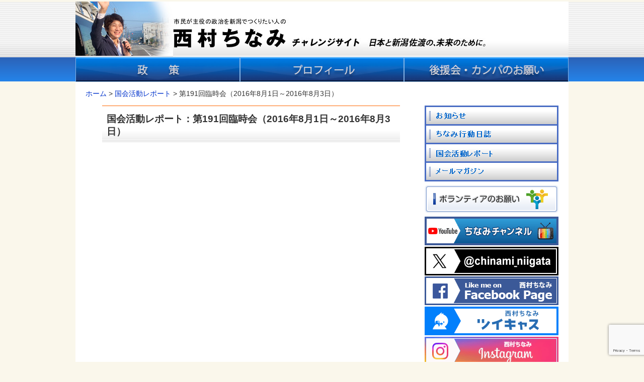

--- FILE ---
content_type: text/html; charset=UTF-8
request_url: https://www.chinami.net/kokkai-katsudou/kkr191/
body_size: 30241
content:
<!DOCTYPE html>
<html lang="ja" class="no-js">
<head>
	<meta charset="UTF-8">
	<meta name="viewport" content="width=device-width, initial-scale=1">
	<link rel="profile" href="http://gmpg.org/xfn/11">
	<link rel="alternate" type="application/rss+xml" title="RSS2.0" href="https://www.chinami.net/feed" />
	<script>(function(html){html.className = html.className.replace(/\bno-js\b/,'js')})(document.documentElement);</script>
<title>第191回臨時会（2016年8月1日～2016年8月3日） &#8211; 西村ちなみチャレンジサイト</title>
<meta name='robots' content='max-image-preview:large' />
<link rel='dns-prefetch' href='//fonts.googleapis.com' />
<link rel="alternate" title="oEmbed (JSON)" type="application/json+oembed" href="https://www.chinami.net/wp-json/oembed/1.0/embed?url=https%3A%2F%2Fwww.chinami.net%2Fkokkai-katsudou%2Fkkr191%2F" />
<link rel="alternate" title="oEmbed (XML)" type="text/xml+oembed" href="https://www.chinami.net/wp-json/oembed/1.0/embed?url=https%3A%2F%2Fwww.chinami.net%2Fkokkai-katsudou%2Fkkr191%2F&#038;format=xml" />
<style id='wp-img-auto-sizes-contain-inline-css' type='text/css'>
img:is([sizes=auto i],[sizes^="auto," i]){contain-intrinsic-size:3000px 1500px}
/*# sourceURL=wp-img-auto-sizes-contain-inline-css */
</style>
<style id='wp-block-library-inline-css' type='text/css'>
:root{--wp-block-synced-color:#7a00df;--wp-block-synced-color--rgb:122,0,223;--wp-bound-block-color:var(--wp-block-synced-color);--wp-editor-canvas-background:#ddd;--wp-admin-theme-color:#007cba;--wp-admin-theme-color--rgb:0,124,186;--wp-admin-theme-color-darker-10:#006ba1;--wp-admin-theme-color-darker-10--rgb:0,107,160.5;--wp-admin-theme-color-darker-20:#005a87;--wp-admin-theme-color-darker-20--rgb:0,90,135;--wp-admin-border-width-focus:2px}@media (min-resolution:192dpi){:root{--wp-admin-border-width-focus:1.5px}}.wp-element-button{cursor:pointer}:root .has-very-light-gray-background-color{background-color:#eee}:root .has-very-dark-gray-background-color{background-color:#313131}:root .has-very-light-gray-color{color:#eee}:root .has-very-dark-gray-color{color:#313131}:root .has-vivid-green-cyan-to-vivid-cyan-blue-gradient-background{background:linear-gradient(135deg,#00d084,#0693e3)}:root .has-purple-crush-gradient-background{background:linear-gradient(135deg,#34e2e4,#4721fb 50%,#ab1dfe)}:root .has-hazy-dawn-gradient-background{background:linear-gradient(135deg,#faaca8,#dad0ec)}:root .has-subdued-olive-gradient-background{background:linear-gradient(135deg,#fafae1,#67a671)}:root .has-atomic-cream-gradient-background{background:linear-gradient(135deg,#fdd79a,#004a59)}:root .has-nightshade-gradient-background{background:linear-gradient(135deg,#330968,#31cdcf)}:root .has-midnight-gradient-background{background:linear-gradient(135deg,#020381,#2874fc)}:root{--wp--preset--font-size--normal:16px;--wp--preset--font-size--huge:42px}.has-regular-font-size{font-size:1em}.has-larger-font-size{font-size:2.625em}.has-normal-font-size{font-size:var(--wp--preset--font-size--normal)}.has-huge-font-size{font-size:var(--wp--preset--font-size--huge)}.has-text-align-center{text-align:center}.has-text-align-left{text-align:left}.has-text-align-right{text-align:right}.has-fit-text{white-space:nowrap!important}#end-resizable-editor-section{display:none}.aligncenter{clear:both}.items-justified-left{justify-content:flex-start}.items-justified-center{justify-content:center}.items-justified-right{justify-content:flex-end}.items-justified-space-between{justify-content:space-between}.screen-reader-text{border:0;clip-path:inset(50%);height:1px;margin:-1px;overflow:hidden;padding:0;position:absolute;width:1px;word-wrap:normal!important}.screen-reader-text:focus{background-color:#ddd;clip-path:none;color:#444;display:block;font-size:1em;height:auto;left:5px;line-height:normal;padding:15px 23px 14px;text-decoration:none;top:5px;width:auto;z-index:100000}html :where(.has-border-color){border-style:solid}html :where([style*=border-top-color]){border-top-style:solid}html :where([style*=border-right-color]){border-right-style:solid}html :where([style*=border-bottom-color]){border-bottom-style:solid}html :where([style*=border-left-color]){border-left-style:solid}html :where([style*=border-width]){border-style:solid}html :where([style*=border-top-width]){border-top-style:solid}html :where([style*=border-right-width]){border-right-style:solid}html :where([style*=border-bottom-width]){border-bottom-style:solid}html :where([style*=border-left-width]){border-left-style:solid}html :where(img[class*=wp-image-]){height:auto;max-width:100%}:where(figure){margin:0 0 1em}html :where(.is-position-sticky){--wp-admin--admin-bar--position-offset:var(--wp-admin--admin-bar--height,0px)}@media screen and (max-width:600px){html :where(.is-position-sticky){--wp-admin--admin-bar--position-offset:0px}}

/*# sourceURL=wp-block-library-inline-css */
</style><style id='global-styles-inline-css' type='text/css'>
:root{--wp--preset--aspect-ratio--square: 1;--wp--preset--aspect-ratio--4-3: 4/3;--wp--preset--aspect-ratio--3-4: 3/4;--wp--preset--aspect-ratio--3-2: 3/2;--wp--preset--aspect-ratio--2-3: 2/3;--wp--preset--aspect-ratio--16-9: 16/9;--wp--preset--aspect-ratio--9-16: 9/16;--wp--preset--color--black: #000000;--wp--preset--color--cyan-bluish-gray: #abb8c3;--wp--preset--color--white: #ffffff;--wp--preset--color--pale-pink: #f78da7;--wp--preset--color--vivid-red: #cf2e2e;--wp--preset--color--luminous-vivid-orange: #ff6900;--wp--preset--color--luminous-vivid-amber: #fcb900;--wp--preset--color--light-green-cyan: #7bdcb5;--wp--preset--color--vivid-green-cyan: #00d084;--wp--preset--color--pale-cyan-blue: #8ed1fc;--wp--preset--color--vivid-cyan-blue: #0693e3;--wp--preset--color--vivid-purple: #9b51e0;--wp--preset--gradient--vivid-cyan-blue-to-vivid-purple: linear-gradient(135deg,rgb(6,147,227) 0%,rgb(155,81,224) 100%);--wp--preset--gradient--light-green-cyan-to-vivid-green-cyan: linear-gradient(135deg,rgb(122,220,180) 0%,rgb(0,208,130) 100%);--wp--preset--gradient--luminous-vivid-amber-to-luminous-vivid-orange: linear-gradient(135deg,rgb(252,185,0) 0%,rgb(255,105,0) 100%);--wp--preset--gradient--luminous-vivid-orange-to-vivid-red: linear-gradient(135deg,rgb(255,105,0) 0%,rgb(207,46,46) 100%);--wp--preset--gradient--very-light-gray-to-cyan-bluish-gray: linear-gradient(135deg,rgb(238,238,238) 0%,rgb(169,184,195) 100%);--wp--preset--gradient--cool-to-warm-spectrum: linear-gradient(135deg,rgb(74,234,220) 0%,rgb(151,120,209) 20%,rgb(207,42,186) 40%,rgb(238,44,130) 60%,rgb(251,105,98) 80%,rgb(254,248,76) 100%);--wp--preset--gradient--blush-light-purple: linear-gradient(135deg,rgb(255,206,236) 0%,rgb(152,150,240) 100%);--wp--preset--gradient--blush-bordeaux: linear-gradient(135deg,rgb(254,205,165) 0%,rgb(254,45,45) 50%,rgb(107,0,62) 100%);--wp--preset--gradient--luminous-dusk: linear-gradient(135deg,rgb(255,203,112) 0%,rgb(199,81,192) 50%,rgb(65,88,208) 100%);--wp--preset--gradient--pale-ocean: linear-gradient(135deg,rgb(255,245,203) 0%,rgb(182,227,212) 50%,rgb(51,167,181) 100%);--wp--preset--gradient--electric-grass: linear-gradient(135deg,rgb(202,248,128) 0%,rgb(113,206,126) 100%);--wp--preset--gradient--midnight: linear-gradient(135deg,rgb(2,3,129) 0%,rgb(40,116,252) 100%);--wp--preset--font-size--small: 13px;--wp--preset--font-size--medium: 20px;--wp--preset--font-size--large: 36px;--wp--preset--font-size--x-large: 42px;--wp--preset--spacing--20: 0.44rem;--wp--preset--spacing--30: 0.67rem;--wp--preset--spacing--40: 1rem;--wp--preset--spacing--50: 1.5rem;--wp--preset--spacing--60: 2.25rem;--wp--preset--spacing--70: 3.38rem;--wp--preset--spacing--80: 5.06rem;--wp--preset--shadow--natural: 6px 6px 9px rgba(0, 0, 0, 0.2);--wp--preset--shadow--deep: 12px 12px 50px rgba(0, 0, 0, 0.4);--wp--preset--shadow--sharp: 6px 6px 0px rgba(0, 0, 0, 0.2);--wp--preset--shadow--outlined: 6px 6px 0px -3px rgb(255, 255, 255), 6px 6px rgb(0, 0, 0);--wp--preset--shadow--crisp: 6px 6px 0px rgb(0, 0, 0);}:where(.is-layout-flex){gap: 0.5em;}:where(.is-layout-grid){gap: 0.5em;}body .is-layout-flex{display: flex;}.is-layout-flex{flex-wrap: wrap;align-items: center;}.is-layout-flex > :is(*, div){margin: 0;}body .is-layout-grid{display: grid;}.is-layout-grid > :is(*, div){margin: 0;}:where(.wp-block-columns.is-layout-flex){gap: 2em;}:where(.wp-block-columns.is-layout-grid){gap: 2em;}:where(.wp-block-post-template.is-layout-flex){gap: 1.25em;}:where(.wp-block-post-template.is-layout-grid){gap: 1.25em;}.has-black-color{color: var(--wp--preset--color--black) !important;}.has-cyan-bluish-gray-color{color: var(--wp--preset--color--cyan-bluish-gray) !important;}.has-white-color{color: var(--wp--preset--color--white) !important;}.has-pale-pink-color{color: var(--wp--preset--color--pale-pink) !important;}.has-vivid-red-color{color: var(--wp--preset--color--vivid-red) !important;}.has-luminous-vivid-orange-color{color: var(--wp--preset--color--luminous-vivid-orange) !important;}.has-luminous-vivid-amber-color{color: var(--wp--preset--color--luminous-vivid-amber) !important;}.has-light-green-cyan-color{color: var(--wp--preset--color--light-green-cyan) !important;}.has-vivid-green-cyan-color{color: var(--wp--preset--color--vivid-green-cyan) !important;}.has-pale-cyan-blue-color{color: var(--wp--preset--color--pale-cyan-blue) !important;}.has-vivid-cyan-blue-color{color: var(--wp--preset--color--vivid-cyan-blue) !important;}.has-vivid-purple-color{color: var(--wp--preset--color--vivid-purple) !important;}.has-black-background-color{background-color: var(--wp--preset--color--black) !important;}.has-cyan-bluish-gray-background-color{background-color: var(--wp--preset--color--cyan-bluish-gray) !important;}.has-white-background-color{background-color: var(--wp--preset--color--white) !important;}.has-pale-pink-background-color{background-color: var(--wp--preset--color--pale-pink) !important;}.has-vivid-red-background-color{background-color: var(--wp--preset--color--vivid-red) !important;}.has-luminous-vivid-orange-background-color{background-color: var(--wp--preset--color--luminous-vivid-orange) !important;}.has-luminous-vivid-amber-background-color{background-color: var(--wp--preset--color--luminous-vivid-amber) !important;}.has-light-green-cyan-background-color{background-color: var(--wp--preset--color--light-green-cyan) !important;}.has-vivid-green-cyan-background-color{background-color: var(--wp--preset--color--vivid-green-cyan) !important;}.has-pale-cyan-blue-background-color{background-color: var(--wp--preset--color--pale-cyan-blue) !important;}.has-vivid-cyan-blue-background-color{background-color: var(--wp--preset--color--vivid-cyan-blue) !important;}.has-vivid-purple-background-color{background-color: var(--wp--preset--color--vivid-purple) !important;}.has-black-border-color{border-color: var(--wp--preset--color--black) !important;}.has-cyan-bluish-gray-border-color{border-color: var(--wp--preset--color--cyan-bluish-gray) !important;}.has-white-border-color{border-color: var(--wp--preset--color--white) !important;}.has-pale-pink-border-color{border-color: var(--wp--preset--color--pale-pink) !important;}.has-vivid-red-border-color{border-color: var(--wp--preset--color--vivid-red) !important;}.has-luminous-vivid-orange-border-color{border-color: var(--wp--preset--color--luminous-vivid-orange) !important;}.has-luminous-vivid-amber-border-color{border-color: var(--wp--preset--color--luminous-vivid-amber) !important;}.has-light-green-cyan-border-color{border-color: var(--wp--preset--color--light-green-cyan) !important;}.has-vivid-green-cyan-border-color{border-color: var(--wp--preset--color--vivid-green-cyan) !important;}.has-pale-cyan-blue-border-color{border-color: var(--wp--preset--color--pale-cyan-blue) !important;}.has-vivid-cyan-blue-border-color{border-color: var(--wp--preset--color--vivid-cyan-blue) !important;}.has-vivid-purple-border-color{border-color: var(--wp--preset--color--vivid-purple) !important;}.has-vivid-cyan-blue-to-vivid-purple-gradient-background{background: var(--wp--preset--gradient--vivid-cyan-blue-to-vivid-purple) !important;}.has-light-green-cyan-to-vivid-green-cyan-gradient-background{background: var(--wp--preset--gradient--light-green-cyan-to-vivid-green-cyan) !important;}.has-luminous-vivid-amber-to-luminous-vivid-orange-gradient-background{background: var(--wp--preset--gradient--luminous-vivid-amber-to-luminous-vivid-orange) !important;}.has-luminous-vivid-orange-to-vivid-red-gradient-background{background: var(--wp--preset--gradient--luminous-vivid-orange-to-vivid-red) !important;}.has-very-light-gray-to-cyan-bluish-gray-gradient-background{background: var(--wp--preset--gradient--very-light-gray-to-cyan-bluish-gray) !important;}.has-cool-to-warm-spectrum-gradient-background{background: var(--wp--preset--gradient--cool-to-warm-spectrum) !important;}.has-blush-light-purple-gradient-background{background: var(--wp--preset--gradient--blush-light-purple) !important;}.has-blush-bordeaux-gradient-background{background: var(--wp--preset--gradient--blush-bordeaux) !important;}.has-luminous-dusk-gradient-background{background: var(--wp--preset--gradient--luminous-dusk) !important;}.has-pale-ocean-gradient-background{background: var(--wp--preset--gradient--pale-ocean) !important;}.has-electric-grass-gradient-background{background: var(--wp--preset--gradient--electric-grass) !important;}.has-midnight-gradient-background{background: var(--wp--preset--gradient--midnight) !important;}.has-small-font-size{font-size: var(--wp--preset--font-size--small) !important;}.has-medium-font-size{font-size: var(--wp--preset--font-size--medium) !important;}.has-large-font-size{font-size: var(--wp--preset--font-size--large) !important;}.has-x-large-font-size{font-size: var(--wp--preset--font-size--x-large) !important;}
/*# sourceURL=global-styles-inline-css */
</style>

<style id='classic-theme-styles-inline-css' type='text/css'>
/*! This file is auto-generated */
.wp-block-button__link{color:#fff;background-color:#32373c;border-radius:9999px;box-shadow:none;text-decoration:none;padding:calc(.667em + 2px) calc(1.333em + 2px);font-size:1.125em}.wp-block-file__button{background:#32373c;color:#fff;text-decoration:none}
/*# sourceURL=/wp-includes/css/classic-themes.min.css */
</style>
<link rel='stylesheet' id='contact-form-7-css' href='https://www.chinami.net/wp-content/plugins/contact-form-7/includes/css/styles.css' type='text/css' media='all' />
<link rel='stylesheet' id='twentysixteen-fonts-css' href='https://fonts.googleapis.com/css?family=Merriweather%3A400%2C700%2C900%2C400italic%2C700italic%2C900italic%7CMontserrat%3A400%2C700%7CInconsolata%3A400&#038;subset=latin%2Clatin-ext' type='text/css' media='all' />
<link rel='stylesheet' id='genericons-css' href='https://www.chinami.net/wp-content/themes/cnm-custom/genericons/genericons.css' type='text/css' media='all' />
<link rel='stylesheet' id='twentysixteen-style-css' href='https://www.chinami.net/wp-content/themes/cnm-custom/style.css' type='text/css' media='all' />
<link rel='stylesheet' id='hiraku-css' href='https://www.chinami.net/wp-content/themes/cnm-custom/css/hiraku.css' type='text/css' media='all' />
<!--n2css--><!--n2js--><script type="text/javascript" src="https://www.chinami.net/wp-content/themes/cnm-custom/js/jquery-1.12.4.min.js" id="jquery-js"></script>
<link rel="https://api.w.org/" href="https://www.chinami.net/wp-json/" /><link rel="canonical" href="https://www.chinami.net/kokkai-katsudou/kkr191/" />
<link rel='shortlink' href='https://www.chinami.net/?p=6809' />
<link rel="icon" href="https://www.chinami.net/wp-content/uploads/2025/06/c6249bd8193bfa1733a90ed50c725ee3-150x150.png" sizes="32x32" />
<link rel="icon" href="https://www.chinami.net/wp-content/uploads/2025/06/c6249bd8193bfa1733a90ed50c725ee3-300x300.png" sizes="192x192" />
<link rel="apple-touch-icon" href="https://www.chinami.net/wp-content/uploads/2025/06/c6249bd8193bfa1733a90ed50c725ee3-300x300.png" />
<meta name="msapplication-TileImage" content="https://www.chinami.net/wp-content/uploads/2025/06/c6249bd8193bfa1733a90ed50c725ee3-300x300.png" />
	<link href="https://fonts.googleapis.com/icon?family=Material+Icons" rel="stylesheet">
	<link rel='stylesheet' href='https://www.chinami.net/wp-content/themes/cnm-custom/css/hiraku.css' type='text/css' media='screen' />
	<script src="https://cdnjs.cloudflare.com/ajax/libs/font-awesome/6.6.0/js/all.min.js" integrity="sha512-6sSYJqDreZRZGkJ3b+YfdhB3MzmuP9R7X1QZ6g5aIXhRvR1Y/N/P47jmnkENm7YL3oqsmI6AK+V6AD99uWDnIw==" crossorigin="anonymous" referrerpolicy="no-referrer"></script>
	<link rel="shortcut icon" href="https://www.chinami.net/favicon.ico">
</head>

<body id="top" class="wp-singular kokkai-katsudou-template-default single single-kokkai-katsudou postid-6809 wp-theme-cnm-custom" >
	<div id="page" class="site">
		<a class="skip-link screen-reader-text" href="#content">コンテンツへスキップ</a>
		<div class="navbar navbar-inverse js-fixed-header">
			<div class="container">
				<div class="navbar-header">
	                <button type="button" class="navbar-toggle collapsed js-offcanvas-btn">
	                    <span class="sr-only">Toggle navigation</span>
	                    <span class="hiraku-open-btn-line"></span>
	                </button>
					<span>
<form role="search" method="get" class="search-form" action="https://www.chinami.net/">
	<label>
		<span class="screen-reader-text">検索:</span>
		<input type="search" class="search-field" placeholder="検索 &hellip;" value="" tabindex="-1" name="s" />
	</label>
	<button type="submit" class="search-submit"><span class="screen-reader-text">検索</span></button>
</form>
</span>
				</div>
			</div><!-- /.container -->
		</div>
		
		<header id="masthead" class="site-header" role="banner" tabindex="0">
			<div class="site-branding">
									<p class="site-title">
					<a href="https://www.chinami.net/" rel="home"><img src="https://www.chinami.net/wp-content/themes/cnm-custom/images/site-branding01-23summer.jpg" alt="西村ちなみ チャレンジサイト"><img src="https://www.chinami.net/wp-content/themes/cnm-custom/images/site-branding03.jpg" alt="日本と新潟佐渡の、未来のために。"></a>
					</p>
							</div><!-- .site-branding -->
			<div id="site-header-menu" class="site-header-menu">
				<nav id="site-navigation" class="site-navigation" role="navigation">
					<ul>
					<li><a class="chng-text" data-label="政策" href="https://www.chinami.net/seisaku/"><img src="https://www.chinami.net/wp-content/themes/cnm-custom/images/gnavi-seisaku326.gif" alt="政策" /></a></li>
					<li><a class="chng-text" data-label="プロフィール" href="https://www.chinami.net/profile/"><img src="https://www.chinami.net/wp-content/themes/cnm-custom/images/gnavi-profile326.gif" alt="プロフィール" /></a></li>
					<li><a class="chng-text" data-label="後援会・カンパのお願い" href="https://www.chinami.net/kouen/"><img src="https://www.chinami.net/wp-content/themes/cnm-custom/images/gnavi-kouenkai326.gif" alt="後援会・カンパのお願い" /></a></li>
					<!--<li><a class="chng-text" data-label="立憲民主党新潟１区" href="https://www.chinami.net/soushibu/"><img src="https://www.chinami.net/wp-content/themes/cnm-custom/images/gnavi-cdp-niigata.gif" alt="民進党新潟１区" /></a></li>-->
					<!--<li><a class="chng-text" data-label="政治資金・資産報告" href="https://www.chinami.net/seijishikin/"><img src="https://www.chinami.net/wp-content/themes/cnm-custom/images/gnavi-seijisikin.gif" alt="政治資金・資産報告" /></a></li>-->
					</ul>
				</nav>
			</div><!-- .site-header-menu -->
		</header><!-- .site-header -->

		<div id="content" class="site-content row row-offcanvas row-offcanvas-right">
	<div class="breadcrumbs">
    <span property="itemListElement" typeof="ListItem"><a property="item" typeof="WebPage" title="ホームへ移動" href="https://www.chinami.net" class="home"><span property="name">ホーム</span></a><meta property="position" content="1"></span> &gt; <span property="itemListElement" typeof="ListItem"><a property="item" typeof="WebPage" title="国会活動レポートへ移動" href="https://www.chinami.net/kokkai-katsudou/" class="archive post-kokkai-katsudou-archive"><span property="name">国会活動レポート</span></a><meta property="position" content="2"></span> &gt; <span property="itemListElement" typeof="ListItem"><span property="name">第191回臨時会（2016年8月1日～2016年8月3日）</span><meta property="position" content="3"></span>	</div>

<div id="primary" class="content-area">
	<main id="main" class="site-main" role="main">

		
<article id="post-6809" class="post-6809 kokkai-katsudou type-kokkai-katsudou status-publish hentry">

	<header class="entry-header">
		<h1>国会活動レポート：第191回臨時会（2016年8月1日～2016年8月3日）</h1>
	</header><!-- .entry-header -->

	<div class="entry-content-footer">
		<div class="entry-content">
					</div><!-- .entry-content -->

		<footer class="entry-footer">
			<div>
				<time class="p-datetime"><span class="p-date">2016年8月1日</span>&nbsp;<span class="p-time">9:00</span></time>
			</div>
					</footer><!-- .entry-footer -->
	</div><!-- .entry-content-footer -->

</article><!-- #post-## -->
		<ul class="kkr-list">
				</ul>

	</main><!-- .site-main -->

	
</div><!-- .content-area -->


		<aside id="sidebar" class="sidebar widget-area sidebar-offcanvas" role="complementary">
			<ul id="aside-menu" class="aside-menu js-offcanvas">
				<li class="reg"><a data-label="お知らせ" href="https://www.chinami.net/information/"><img src="https://www.chinami.net/wp-content/themes/cnm-custom/images/aside-menu-information.gif" alt="お知らせ"></a></li>
				<li class="reg"><a data-label="ちなみ行動日誌" href="https://www.chinami.net/diary/"><img src="https://www.chinami.net/wp-content/themes/cnm-custom/images/aside-menu-diary.gif" alt="ちなみ行動日誌"></a></li>
				<li class="reg"><a data-label="国会活動レポート" href="https://www.chinami.net/kokkai-katsudou/"><img src="https://www.chinami.net/wp-content/themes/cnm-custom/images/aside-menu-kokkai-katsudou.gif" alt="国会活動レポート"></a></li>
				<li class="reg"><a data-label="メールマガジン" href="https://www.chinami.net/mailmagazine/"><img src="https://www.chinami.net/wp-content/themes/cnm-custom/images/aside-menu-mailmagazine.gif" alt="メールマガジン"></a></li>
				<li class="vol"><a data-label="ボランティアのお願い" href="https://www.chinami.net/volunteer/"><img src="https://www.chinami.net/wp-content/themes/cnm-custom/images/aside-menu-volunteer.gif" alt="ボランティアのお願い"></a></li>
				<li class="sns"><a data-label="YouTubeちなみチャンネル" href="https://www.youtube.com/user/chinaminet/"><img src="https://www.chinami.net/wp-content/themes/cnm-custom/images/aside-bn-youtube3.gif" alt="YouTubeちなみチャンネル"></a></li>
				<li class="sns"><a data-label="X(旧twitter)" href="https://x.com/chinami_niigata"><img src="https://www.chinami.net/wp-content/themes/cnm-custom/images/aside-bn-x.gif" alt="X（旧Twitter）"></a></li>
				<li class="sns"><a data-label="Facebookページ" href="https://ja-jp.facebook.com/official.nishimura.chinami"><img src="https://www.chinami.net/wp-content/themes/cnm-custom/images/aside-bn-facebookpage.gif" alt="西村ちなみFacebookページ"></a></li>
				<li class="sns"><a data-label="ツイキャス" href="https://twitcasting.tv/chinami_niigata/"><img src="https://www.chinami.net/wp-content/themes/cnm-custom/images/aside-bn-twitcasting.gif" alt="ツイキャス"></a></li>
				<li class="sns"><a data-label="Instagram" href="https://www.instagram.com/nishimura.chinami"><img src="https://www.chinami.net/wp-content/themes/cnm-custom/images/aside-bn-instagram.gif" alt="公式インスタグラム"></a></li>
			</ul><!-- .aside-menu -->
			
			<div id="aside-search" class="aside-search">
				
<form role="search" method="get" class="search-form" action="https://www.chinami.net/">
	<label>
		<span class="screen-reader-text">検索:</span>
		<input type="search" class="search-field" placeholder="検索 &hellip;" value="" tabindex="-1" name="s" />
	</label>
	<button type="submit" class="search-submit"><span class="screen-reader-text">検索</span></button>
</form>
			</div><!-- .aside-search -->

		</aside><!-- .sidebar .widget-area -->

		</div><!-- .site-content -->

		<div id="go-to-top"><a href="#top" id="move-page-top"><img src="https://www.chinami.net/wp-content/themes/cnm-custom/images/go-to-top.png" alt=""><br>トップへ戻る</a></div>

		<footer id="colophon" class="site-footer" role="contentinfo">
			<ul>
				<li><a href="https://www.chinami.net/contact/">ご意見・お問い合わせ</a></li>
			</ul>
			<p>
				このサイト上の文章・画像の無断転用はお断りします。<br>
				&copy; 2003-2026 NISHIMURA Chinami. All rights reserved.
			</p>
		</footer><!-- .site-footer -->

	</div><!-- .site -->
<script type="speculationrules">
{"prefetch":[{"source":"document","where":{"and":[{"href_matches":"/*"},{"not":{"href_matches":["/wp-*.php","/wp-admin/*","/wp-content/uploads/*","/wp-content/*","/wp-content/plugins/*","/wp-content/themes/cnm-custom/*","/*\\?(.+)"]}},{"not":{"selector_matches":"a[rel~=\"nofollow\"]"}},{"not":{"selector_matches":".no-prefetch, .no-prefetch a"}}]},"eagerness":"conservative"}]}
</script>
<script type="text/javascript" src="https://www.chinami.net/wp-includes/js/dist/hooks.min.js" id="wp-hooks-js"></script>
<script type="text/javascript" src="https://www.chinami.net/wp-includes/js/dist/i18n.min.js" id="wp-i18n-js"></script>
<script type="text/javascript" id="wp-i18n-js-after">
/* <![CDATA[ */
wp.i18n.setLocaleData( { 'text direction\u0004ltr': [ 'ltr' ] } );
//# sourceURL=wp-i18n-js-after
/* ]]> */
</script>
<script type="text/javascript" src="https://www.chinami.net/wp-content/plugins/contact-form-7/includes/swv/js/index.js" id="swv-js"></script>
<script type="text/javascript" id="contact-form-7-js-translations">
/* <![CDATA[ */
( function( domain, translations ) {
	var localeData = translations.locale_data[ domain ] || translations.locale_data.messages;
	localeData[""].domain = domain;
	wp.i18n.setLocaleData( localeData, domain );
} )( "contact-form-7", {"translation-revision-date":"2025-11-30 08:12:23+0000","generator":"GlotPress\/4.0.3","domain":"messages","locale_data":{"messages":{"":{"domain":"messages","plural-forms":"nplurals=1; plural=0;","lang":"ja_JP"},"This contact form is placed in the wrong place.":["\u3053\u306e\u30b3\u30f3\u30bf\u30af\u30c8\u30d5\u30a9\u30fc\u30e0\u306f\u9593\u9055\u3063\u305f\u4f4d\u7f6e\u306b\u7f6e\u304b\u308c\u3066\u3044\u307e\u3059\u3002"],"Error:":["\u30a8\u30e9\u30fc:"]}},"comment":{"reference":"includes\/js\/index.js"}} );
//# sourceURL=contact-form-7-js-translations
/* ]]> */
</script>
<script type="text/javascript" id="contact-form-7-js-before">
/* <![CDATA[ */
var wpcf7 = {
    "api": {
        "root": "https:\/\/www.chinami.net\/wp-json\/",
        "namespace": "contact-form-7\/v1"
    },
    "cached": 1
};
//# sourceURL=contact-form-7-js-before
/* ]]> */
</script>
<script type="text/javascript" src="https://www.chinami.net/wp-content/plugins/contact-form-7/includes/js/index.js" id="contact-form-7-js"></script>
<script type="text/javascript" src="https://www.chinami.net/wp-content/themes/cnm-custom/js/skip-link-focus-fix.js" id="twentysixteen-skip-link-focus-fix-js"></script>
<script type="text/javascript" id="twentysixteen-script-js-extra">
/* <![CDATA[ */
var screenReaderText = {"expand":"\u30b5\u30d6\u30e1\u30cb\u30e5\u30fc\u3092\u5c55\u958b","collapse":"\u30b5\u30d6\u30e1\u30cb\u30e5\u30fc\u3092\u9589\u3058\u308b"};
//# sourceURL=twentysixteen-script-js-extra
/* ]]> */
</script>
<script type="text/javascript" src="https://www.chinami.net/wp-content/themes/cnm-custom/js/functions.js" id="twentysixteen-script-js"></script>
<script type="text/javascript" src="https://www.chinami.net/wp-content/themes/cnm-custom/js/scroll.js" id="scroll-js"></script>
<script type="text/javascript" src="https://www.chinami.net/wp-content/themes/cnm-custom/js/go-to-top.js" id="go-to-top-js"></script>
<script type="text/javascript" src="https://www.chinami.net/wp-content/themes/cnm-custom/js/hiraku.js" id="hiraku-js"></script>
<script type="text/javascript" src="https://www.chinami.net/wp-content/themes/cnm-custom/js/hiraku-index.js" id="hiraku-index-js"></script>
<script type="text/javascript" src="https://www.google.com/recaptcha/api.js?render=6LfAOjcrAAAAAN3qOoS0PFUR6aPXvpgYetlDar_e" id="google-recaptcha-js"></script>
<script type="text/javascript" src="https://www.chinami.net/wp-includes/js/dist/vendor/wp-polyfill.min.js" id="wp-polyfill-js"></script>
<script type="text/javascript" id="wpcf7-recaptcha-js-before">
/* <![CDATA[ */
var wpcf7_recaptcha = {
    "sitekey": "6LfAOjcrAAAAAN3qOoS0PFUR6aPXvpgYetlDar_e",
    "actions": {
        "homepage": "homepage",
        "contactform": "contactform"
    }
};
//# sourceURL=wpcf7-recaptcha-js-before
/* ]]> */
</script>
<script type="text/javascript" src="https://www.chinami.net/wp-content/plugins/contact-form-7/modules/recaptcha/index.js" id="wpcf7-recaptcha-js"></script>
<div id="cf7-modal" style="display:none;">
  <div class="cf7-modal-content">
    <p id="cf7-modal-message"><span id="cf7-modal-success"><i class="fa-solid fa-circle-check"></i> success!</span><br>ありがとうございます。<br>メッセージは送信されました。</p>
    <button id="cf7-modal-close">閉じる</button>
  </div>
</div>
<script>
document.addEventListener('DOMContentLoaded', function() {
  document.addEventListener('wpcf7mailsent', function(event) {
    // 送信成功後モーダルを表示
    const modal = document.getElementById('cf7-modal');
    modal.style.display = 'flex';

    // 「閉じる」ボタンで閉じる
    document.getElementById('cf7-modal-close').addEventListener('click', function() {
      modal.style.display = 'none';
    });
  }, false);
});
</script>

</body>
</html>

<!-- Dynamic page generated in 0.325 seconds. -->
<!-- Cached page generated by WP-Super-Cache on 2026-01-21 15:07:58 -->

<!-- super cache -->

--- FILE ---
content_type: text/html; charset=utf-8
request_url: https://www.google.com/recaptcha/api2/anchor?ar=1&k=6LfAOjcrAAAAAN3qOoS0PFUR6aPXvpgYetlDar_e&co=aHR0cHM6Ly93d3cuY2hpbmFtaS5uZXQ6NDQz&hl=en&v=PoyoqOPhxBO7pBk68S4YbpHZ&size=invisible&anchor-ms=20000&execute-ms=30000&cb=ecj8t7w80uy6
body_size: 49652
content:
<!DOCTYPE HTML><html dir="ltr" lang="en"><head><meta http-equiv="Content-Type" content="text/html; charset=UTF-8">
<meta http-equiv="X-UA-Compatible" content="IE=edge">
<title>reCAPTCHA</title>
<style type="text/css">
/* cyrillic-ext */
@font-face {
  font-family: 'Roboto';
  font-style: normal;
  font-weight: 400;
  font-stretch: 100%;
  src: url(//fonts.gstatic.com/s/roboto/v48/KFO7CnqEu92Fr1ME7kSn66aGLdTylUAMa3GUBHMdazTgWw.woff2) format('woff2');
  unicode-range: U+0460-052F, U+1C80-1C8A, U+20B4, U+2DE0-2DFF, U+A640-A69F, U+FE2E-FE2F;
}
/* cyrillic */
@font-face {
  font-family: 'Roboto';
  font-style: normal;
  font-weight: 400;
  font-stretch: 100%;
  src: url(//fonts.gstatic.com/s/roboto/v48/KFO7CnqEu92Fr1ME7kSn66aGLdTylUAMa3iUBHMdazTgWw.woff2) format('woff2');
  unicode-range: U+0301, U+0400-045F, U+0490-0491, U+04B0-04B1, U+2116;
}
/* greek-ext */
@font-face {
  font-family: 'Roboto';
  font-style: normal;
  font-weight: 400;
  font-stretch: 100%;
  src: url(//fonts.gstatic.com/s/roboto/v48/KFO7CnqEu92Fr1ME7kSn66aGLdTylUAMa3CUBHMdazTgWw.woff2) format('woff2');
  unicode-range: U+1F00-1FFF;
}
/* greek */
@font-face {
  font-family: 'Roboto';
  font-style: normal;
  font-weight: 400;
  font-stretch: 100%;
  src: url(//fonts.gstatic.com/s/roboto/v48/KFO7CnqEu92Fr1ME7kSn66aGLdTylUAMa3-UBHMdazTgWw.woff2) format('woff2');
  unicode-range: U+0370-0377, U+037A-037F, U+0384-038A, U+038C, U+038E-03A1, U+03A3-03FF;
}
/* math */
@font-face {
  font-family: 'Roboto';
  font-style: normal;
  font-weight: 400;
  font-stretch: 100%;
  src: url(//fonts.gstatic.com/s/roboto/v48/KFO7CnqEu92Fr1ME7kSn66aGLdTylUAMawCUBHMdazTgWw.woff2) format('woff2');
  unicode-range: U+0302-0303, U+0305, U+0307-0308, U+0310, U+0312, U+0315, U+031A, U+0326-0327, U+032C, U+032F-0330, U+0332-0333, U+0338, U+033A, U+0346, U+034D, U+0391-03A1, U+03A3-03A9, U+03B1-03C9, U+03D1, U+03D5-03D6, U+03F0-03F1, U+03F4-03F5, U+2016-2017, U+2034-2038, U+203C, U+2040, U+2043, U+2047, U+2050, U+2057, U+205F, U+2070-2071, U+2074-208E, U+2090-209C, U+20D0-20DC, U+20E1, U+20E5-20EF, U+2100-2112, U+2114-2115, U+2117-2121, U+2123-214F, U+2190, U+2192, U+2194-21AE, U+21B0-21E5, U+21F1-21F2, U+21F4-2211, U+2213-2214, U+2216-22FF, U+2308-230B, U+2310, U+2319, U+231C-2321, U+2336-237A, U+237C, U+2395, U+239B-23B7, U+23D0, U+23DC-23E1, U+2474-2475, U+25AF, U+25B3, U+25B7, U+25BD, U+25C1, U+25CA, U+25CC, U+25FB, U+266D-266F, U+27C0-27FF, U+2900-2AFF, U+2B0E-2B11, U+2B30-2B4C, U+2BFE, U+3030, U+FF5B, U+FF5D, U+1D400-1D7FF, U+1EE00-1EEFF;
}
/* symbols */
@font-face {
  font-family: 'Roboto';
  font-style: normal;
  font-weight: 400;
  font-stretch: 100%;
  src: url(//fonts.gstatic.com/s/roboto/v48/KFO7CnqEu92Fr1ME7kSn66aGLdTylUAMaxKUBHMdazTgWw.woff2) format('woff2');
  unicode-range: U+0001-000C, U+000E-001F, U+007F-009F, U+20DD-20E0, U+20E2-20E4, U+2150-218F, U+2190, U+2192, U+2194-2199, U+21AF, U+21E6-21F0, U+21F3, U+2218-2219, U+2299, U+22C4-22C6, U+2300-243F, U+2440-244A, U+2460-24FF, U+25A0-27BF, U+2800-28FF, U+2921-2922, U+2981, U+29BF, U+29EB, U+2B00-2BFF, U+4DC0-4DFF, U+FFF9-FFFB, U+10140-1018E, U+10190-1019C, U+101A0, U+101D0-101FD, U+102E0-102FB, U+10E60-10E7E, U+1D2C0-1D2D3, U+1D2E0-1D37F, U+1F000-1F0FF, U+1F100-1F1AD, U+1F1E6-1F1FF, U+1F30D-1F30F, U+1F315, U+1F31C, U+1F31E, U+1F320-1F32C, U+1F336, U+1F378, U+1F37D, U+1F382, U+1F393-1F39F, U+1F3A7-1F3A8, U+1F3AC-1F3AF, U+1F3C2, U+1F3C4-1F3C6, U+1F3CA-1F3CE, U+1F3D4-1F3E0, U+1F3ED, U+1F3F1-1F3F3, U+1F3F5-1F3F7, U+1F408, U+1F415, U+1F41F, U+1F426, U+1F43F, U+1F441-1F442, U+1F444, U+1F446-1F449, U+1F44C-1F44E, U+1F453, U+1F46A, U+1F47D, U+1F4A3, U+1F4B0, U+1F4B3, U+1F4B9, U+1F4BB, U+1F4BF, U+1F4C8-1F4CB, U+1F4D6, U+1F4DA, U+1F4DF, U+1F4E3-1F4E6, U+1F4EA-1F4ED, U+1F4F7, U+1F4F9-1F4FB, U+1F4FD-1F4FE, U+1F503, U+1F507-1F50B, U+1F50D, U+1F512-1F513, U+1F53E-1F54A, U+1F54F-1F5FA, U+1F610, U+1F650-1F67F, U+1F687, U+1F68D, U+1F691, U+1F694, U+1F698, U+1F6AD, U+1F6B2, U+1F6B9-1F6BA, U+1F6BC, U+1F6C6-1F6CF, U+1F6D3-1F6D7, U+1F6E0-1F6EA, U+1F6F0-1F6F3, U+1F6F7-1F6FC, U+1F700-1F7FF, U+1F800-1F80B, U+1F810-1F847, U+1F850-1F859, U+1F860-1F887, U+1F890-1F8AD, U+1F8B0-1F8BB, U+1F8C0-1F8C1, U+1F900-1F90B, U+1F93B, U+1F946, U+1F984, U+1F996, U+1F9E9, U+1FA00-1FA6F, U+1FA70-1FA7C, U+1FA80-1FA89, U+1FA8F-1FAC6, U+1FACE-1FADC, U+1FADF-1FAE9, U+1FAF0-1FAF8, U+1FB00-1FBFF;
}
/* vietnamese */
@font-face {
  font-family: 'Roboto';
  font-style: normal;
  font-weight: 400;
  font-stretch: 100%;
  src: url(//fonts.gstatic.com/s/roboto/v48/KFO7CnqEu92Fr1ME7kSn66aGLdTylUAMa3OUBHMdazTgWw.woff2) format('woff2');
  unicode-range: U+0102-0103, U+0110-0111, U+0128-0129, U+0168-0169, U+01A0-01A1, U+01AF-01B0, U+0300-0301, U+0303-0304, U+0308-0309, U+0323, U+0329, U+1EA0-1EF9, U+20AB;
}
/* latin-ext */
@font-face {
  font-family: 'Roboto';
  font-style: normal;
  font-weight: 400;
  font-stretch: 100%;
  src: url(//fonts.gstatic.com/s/roboto/v48/KFO7CnqEu92Fr1ME7kSn66aGLdTylUAMa3KUBHMdazTgWw.woff2) format('woff2');
  unicode-range: U+0100-02BA, U+02BD-02C5, U+02C7-02CC, U+02CE-02D7, U+02DD-02FF, U+0304, U+0308, U+0329, U+1D00-1DBF, U+1E00-1E9F, U+1EF2-1EFF, U+2020, U+20A0-20AB, U+20AD-20C0, U+2113, U+2C60-2C7F, U+A720-A7FF;
}
/* latin */
@font-face {
  font-family: 'Roboto';
  font-style: normal;
  font-weight: 400;
  font-stretch: 100%;
  src: url(//fonts.gstatic.com/s/roboto/v48/KFO7CnqEu92Fr1ME7kSn66aGLdTylUAMa3yUBHMdazQ.woff2) format('woff2');
  unicode-range: U+0000-00FF, U+0131, U+0152-0153, U+02BB-02BC, U+02C6, U+02DA, U+02DC, U+0304, U+0308, U+0329, U+2000-206F, U+20AC, U+2122, U+2191, U+2193, U+2212, U+2215, U+FEFF, U+FFFD;
}
/* cyrillic-ext */
@font-face {
  font-family: 'Roboto';
  font-style: normal;
  font-weight: 500;
  font-stretch: 100%;
  src: url(//fonts.gstatic.com/s/roboto/v48/KFO7CnqEu92Fr1ME7kSn66aGLdTylUAMa3GUBHMdazTgWw.woff2) format('woff2');
  unicode-range: U+0460-052F, U+1C80-1C8A, U+20B4, U+2DE0-2DFF, U+A640-A69F, U+FE2E-FE2F;
}
/* cyrillic */
@font-face {
  font-family: 'Roboto';
  font-style: normal;
  font-weight: 500;
  font-stretch: 100%;
  src: url(//fonts.gstatic.com/s/roboto/v48/KFO7CnqEu92Fr1ME7kSn66aGLdTylUAMa3iUBHMdazTgWw.woff2) format('woff2');
  unicode-range: U+0301, U+0400-045F, U+0490-0491, U+04B0-04B1, U+2116;
}
/* greek-ext */
@font-face {
  font-family: 'Roboto';
  font-style: normal;
  font-weight: 500;
  font-stretch: 100%;
  src: url(//fonts.gstatic.com/s/roboto/v48/KFO7CnqEu92Fr1ME7kSn66aGLdTylUAMa3CUBHMdazTgWw.woff2) format('woff2');
  unicode-range: U+1F00-1FFF;
}
/* greek */
@font-face {
  font-family: 'Roboto';
  font-style: normal;
  font-weight: 500;
  font-stretch: 100%;
  src: url(//fonts.gstatic.com/s/roboto/v48/KFO7CnqEu92Fr1ME7kSn66aGLdTylUAMa3-UBHMdazTgWw.woff2) format('woff2');
  unicode-range: U+0370-0377, U+037A-037F, U+0384-038A, U+038C, U+038E-03A1, U+03A3-03FF;
}
/* math */
@font-face {
  font-family: 'Roboto';
  font-style: normal;
  font-weight: 500;
  font-stretch: 100%;
  src: url(//fonts.gstatic.com/s/roboto/v48/KFO7CnqEu92Fr1ME7kSn66aGLdTylUAMawCUBHMdazTgWw.woff2) format('woff2');
  unicode-range: U+0302-0303, U+0305, U+0307-0308, U+0310, U+0312, U+0315, U+031A, U+0326-0327, U+032C, U+032F-0330, U+0332-0333, U+0338, U+033A, U+0346, U+034D, U+0391-03A1, U+03A3-03A9, U+03B1-03C9, U+03D1, U+03D5-03D6, U+03F0-03F1, U+03F4-03F5, U+2016-2017, U+2034-2038, U+203C, U+2040, U+2043, U+2047, U+2050, U+2057, U+205F, U+2070-2071, U+2074-208E, U+2090-209C, U+20D0-20DC, U+20E1, U+20E5-20EF, U+2100-2112, U+2114-2115, U+2117-2121, U+2123-214F, U+2190, U+2192, U+2194-21AE, U+21B0-21E5, U+21F1-21F2, U+21F4-2211, U+2213-2214, U+2216-22FF, U+2308-230B, U+2310, U+2319, U+231C-2321, U+2336-237A, U+237C, U+2395, U+239B-23B7, U+23D0, U+23DC-23E1, U+2474-2475, U+25AF, U+25B3, U+25B7, U+25BD, U+25C1, U+25CA, U+25CC, U+25FB, U+266D-266F, U+27C0-27FF, U+2900-2AFF, U+2B0E-2B11, U+2B30-2B4C, U+2BFE, U+3030, U+FF5B, U+FF5D, U+1D400-1D7FF, U+1EE00-1EEFF;
}
/* symbols */
@font-face {
  font-family: 'Roboto';
  font-style: normal;
  font-weight: 500;
  font-stretch: 100%;
  src: url(//fonts.gstatic.com/s/roboto/v48/KFO7CnqEu92Fr1ME7kSn66aGLdTylUAMaxKUBHMdazTgWw.woff2) format('woff2');
  unicode-range: U+0001-000C, U+000E-001F, U+007F-009F, U+20DD-20E0, U+20E2-20E4, U+2150-218F, U+2190, U+2192, U+2194-2199, U+21AF, U+21E6-21F0, U+21F3, U+2218-2219, U+2299, U+22C4-22C6, U+2300-243F, U+2440-244A, U+2460-24FF, U+25A0-27BF, U+2800-28FF, U+2921-2922, U+2981, U+29BF, U+29EB, U+2B00-2BFF, U+4DC0-4DFF, U+FFF9-FFFB, U+10140-1018E, U+10190-1019C, U+101A0, U+101D0-101FD, U+102E0-102FB, U+10E60-10E7E, U+1D2C0-1D2D3, U+1D2E0-1D37F, U+1F000-1F0FF, U+1F100-1F1AD, U+1F1E6-1F1FF, U+1F30D-1F30F, U+1F315, U+1F31C, U+1F31E, U+1F320-1F32C, U+1F336, U+1F378, U+1F37D, U+1F382, U+1F393-1F39F, U+1F3A7-1F3A8, U+1F3AC-1F3AF, U+1F3C2, U+1F3C4-1F3C6, U+1F3CA-1F3CE, U+1F3D4-1F3E0, U+1F3ED, U+1F3F1-1F3F3, U+1F3F5-1F3F7, U+1F408, U+1F415, U+1F41F, U+1F426, U+1F43F, U+1F441-1F442, U+1F444, U+1F446-1F449, U+1F44C-1F44E, U+1F453, U+1F46A, U+1F47D, U+1F4A3, U+1F4B0, U+1F4B3, U+1F4B9, U+1F4BB, U+1F4BF, U+1F4C8-1F4CB, U+1F4D6, U+1F4DA, U+1F4DF, U+1F4E3-1F4E6, U+1F4EA-1F4ED, U+1F4F7, U+1F4F9-1F4FB, U+1F4FD-1F4FE, U+1F503, U+1F507-1F50B, U+1F50D, U+1F512-1F513, U+1F53E-1F54A, U+1F54F-1F5FA, U+1F610, U+1F650-1F67F, U+1F687, U+1F68D, U+1F691, U+1F694, U+1F698, U+1F6AD, U+1F6B2, U+1F6B9-1F6BA, U+1F6BC, U+1F6C6-1F6CF, U+1F6D3-1F6D7, U+1F6E0-1F6EA, U+1F6F0-1F6F3, U+1F6F7-1F6FC, U+1F700-1F7FF, U+1F800-1F80B, U+1F810-1F847, U+1F850-1F859, U+1F860-1F887, U+1F890-1F8AD, U+1F8B0-1F8BB, U+1F8C0-1F8C1, U+1F900-1F90B, U+1F93B, U+1F946, U+1F984, U+1F996, U+1F9E9, U+1FA00-1FA6F, U+1FA70-1FA7C, U+1FA80-1FA89, U+1FA8F-1FAC6, U+1FACE-1FADC, U+1FADF-1FAE9, U+1FAF0-1FAF8, U+1FB00-1FBFF;
}
/* vietnamese */
@font-face {
  font-family: 'Roboto';
  font-style: normal;
  font-weight: 500;
  font-stretch: 100%;
  src: url(//fonts.gstatic.com/s/roboto/v48/KFO7CnqEu92Fr1ME7kSn66aGLdTylUAMa3OUBHMdazTgWw.woff2) format('woff2');
  unicode-range: U+0102-0103, U+0110-0111, U+0128-0129, U+0168-0169, U+01A0-01A1, U+01AF-01B0, U+0300-0301, U+0303-0304, U+0308-0309, U+0323, U+0329, U+1EA0-1EF9, U+20AB;
}
/* latin-ext */
@font-face {
  font-family: 'Roboto';
  font-style: normal;
  font-weight: 500;
  font-stretch: 100%;
  src: url(//fonts.gstatic.com/s/roboto/v48/KFO7CnqEu92Fr1ME7kSn66aGLdTylUAMa3KUBHMdazTgWw.woff2) format('woff2');
  unicode-range: U+0100-02BA, U+02BD-02C5, U+02C7-02CC, U+02CE-02D7, U+02DD-02FF, U+0304, U+0308, U+0329, U+1D00-1DBF, U+1E00-1E9F, U+1EF2-1EFF, U+2020, U+20A0-20AB, U+20AD-20C0, U+2113, U+2C60-2C7F, U+A720-A7FF;
}
/* latin */
@font-face {
  font-family: 'Roboto';
  font-style: normal;
  font-weight: 500;
  font-stretch: 100%;
  src: url(//fonts.gstatic.com/s/roboto/v48/KFO7CnqEu92Fr1ME7kSn66aGLdTylUAMa3yUBHMdazQ.woff2) format('woff2');
  unicode-range: U+0000-00FF, U+0131, U+0152-0153, U+02BB-02BC, U+02C6, U+02DA, U+02DC, U+0304, U+0308, U+0329, U+2000-206F, U+20AC, U+2122, U+2191, U+2193, U+2212, U+2215, U+FEFF, U+FFFD;
}
/* cyrillic-ext */
@font-face {
  font-family: 'Roboto';
  font-style: normal;
  font-weight: 900;
  font-stretch: 100%;
  src: url(//fonts.gstatic.com/s/roboto/v48/KFO7CnqEu92Fr1ME7kSn66aGLdTylUAMa3GUBHMdazTgWw.woff2) format('woff2');
  unicode-range: U+0460-052F, U+1C80-1C8A, U+20B4, U+2DE0-2DFF, U+A640-A69F, U+FE2E-FE2F;
}
/* cyrillic */
@font-face {
  font-family: 'Roboto';
  font-style: normal;
  font-weight: 900;
  font-stretch: 100%;
  src: url(//fonts.gstatic.com/s/roboto/v48/KFO7CnqEu92Fr1ME7kSn66aGLdTylUAMa3iUBHMdazTgWw.woff2) format('woff2');
  unicode-range: U+0301, U+0400-045F, U+0490-0491, U+04B0-04B1, U+2116;
}
/* greek-ext */
@font-face {
  font-family: 'Roboto';
  font-style: normal;
  font-weight: 900;
  font-stretch: 100%;
  src: url(//fonts.gstatic.com/s/roboto/v48/KFO7CnqEu92Fr1ME7kSn66aGLdTylUAMa3CUBHMdazTgWw.woff2) format('woff2');
  unicode-range: U+1F00-1FFF;
}
/* greek */
@font-face {
  font-family: 'Roboto';
  font-style: normal;
  font-weight: 900;
  font-stretch: 100%;
  src: url(//fonts.gstatic.com/s/roboto/v48/KFO7CnqEu92Fr1ME7kSn66aGLdTylUAMa3-UBHMdazTgWw.woff2) format('woff2');
  unicode-range: U+0370-0377, U+037A-037F, U+0384-038A, U+038C, U+038E-03A1, U+03A3-03FF;
}
/* math */
@font-face {
  font-family: 'Roboto';
  font-style: normal;
  font-weight: 900;
  font-stretch: 100%;
  src: url(//fonts.gstatic.com/s/roboto/v48/KFO7CnqEu92Fr1ME7kSn66aGLdTylUAMawCUBHMdazTgWw.woff2) format('woff2');
  unicode-range: U+0302-0303, U+0305, U+0307-0308, U+0310, U+0312, U+0315, U+031A, U+0326-0327, U+032C, U+032F-0330, U+0332-0333, U+0338, U+033A, U+0346, U+034D, U+0391-03A1, U+03A3-03A9, U+03B1-03C9, U+03D1, U+03D5-03D6, U+03F0-03F1, U+03F4-03F5, U+2016-2017, U+2034-2038, U+203C, U+2040, U+2043, U+2047, U+2050, U+2057, U+205F, U+2070-2071, U+2074-208E, U+2090-209C, U+20D0-20DC, U+20E1, U+20E5-20EF, U+2100-2112, U+2114-2115, U+2117-2121, U+2123-214F, U+2190, U+2192, U+2194-21AE, U+21B0-21E5, U+21F1-21F2, U+21F4-2211, U+2213-2214, U+2216-22FF, U+2308-230B, U+2310, U+2319, U+231C-2321, U+2336-237A, U+237C, U+2395, U+239B-23B7, U+23D0, U+23DC-23E1, U+2474-2475, U+25AF, U+25B3, U+25B7, U+25BD, U+25C1, U+25CA, U+25CC, U+25FB, U+266D-266F, U+27C0-27FF, U+2900-2AFF, U+2B0E-2B11, U+2B30-2B4C, U+2BFE, U+3030, U+FF5B, U+FF5D, U+1D400-1D7FF, U+1EE00-1EEFF;
}
/* symbols */
@font-face {
  font-family: 'Roboto';
  font-style: normal;
  font-weight: 900;
  font-stretch: 100%;
  src: url(//fonts.gstatic.com/s/roboto/v48/KFO7CnqEu92Fr1ME7kSn66aGLdTylUAMaxKUBHMdazTgWw.woff2) format('woff2');
  unicode-range: U+0001-000C, U+000E-001F, U+007F-009F, U+20DD-20E0, U+20E2-20E4, U+2150-218F, U+2190, U+2192, U+2194-2199, U+21AF, U+21E6-21F0, U+21F3, U+2218-2219, U+2299, U+22C4-22C6, U+2300-243F, U+2440-244A, U+2460-24FF, U+25A0-27BF, U+2800-28FF, U+2921-2922, U+2981, U+29BF, U+29EB, U+2B00-2BFF, U+4DC0-4DFF, U+FFF9-FFFB, U+10140-1018E, U+10190-1019C, U+101A0, U+101D0-101FD, U+102E0-102FB, U+10E60-10E7E, U+1D2C0-1D2D3, U+1D2E0-1D37F, U+1F000-1F0FF, U+1F100-1F1AD, U+1F1E6-1F1FF, U+1F30D-1F30F, U+1F315, U+1F31C, U+1F31E, U+1F320-1F32C, U+1F336, U+1F378, U+1F37D, U+1F382, U+1F393-1F39F, U+1F3A7-1F3A8, U+1F3AC-1F3AF, U+1F3C2, U+1F3C4-1F3C6, U+1F3CA-1F3CE, U+1F3D4-1F3E0, U+1F3ED, U+1F3F1-1F3F3, U+1F3F5-1F3F7, U+1F408, U+1F415, U+1F41F, U+1F426, U+1F43F, U+1F441-1F442, U+1F444, U+1F446-1F449, U+1F44C-1F44E, U+1F453, U+1F46A, U+1F47D, U+1F4A3, U+1F4B0, U+1F4B3, U+1F4B9, U+1F4BB, U+1F4BF, U+1F4C8-1F4CB, U+1F4D6, U+1F4DA, U+1F4DF, U+1F4E3-1F4E6, U+1F4EA-1F4ED, U+1F4F7, U+1F4F9-1F4FB, U+1F4FD-1F4FE, U+1F503, U+1F507-1F50B, U+1F50D, U+1F512-1F513, U+1F53E-1F54A, U+1F54F-1F5FA, U+1F610, U+1F650-1F67F, U+1F687, U+1F68D, U+1F691, U+1F694, U+1F698, U+1F6AD, U+1F6B2, U+1F6B9-1F6BA, U+1F6BC, U+1F6C6-1F6CF, U+1F6D3-1F6D7, U+1F6E0-1F6EA, U+1F6F0-1F6F3, U+1F6F7-1F6FC, U+1F700-1F7FF, U+1F800-1F80B, U+1F810-1F847, U+1F850-1F859, U+1F860-1F887, U+1F890-1F8AD, U+1F8B0-1F8BB, U+1F8C0-1F8C1, U+1F900-1F90B, U+1F93B, U+1F946, U+1F984, U+1F996, U+1F9E9, U+1FA00-1FA6F, U+1FA70-1FA7C, U+1FA80-1FA89, U+1FA8F-1FAC6, U+1FACE-1FADC, U+1FADF-1FAE9, U+1FAF0-1FAF8, U+1FB00-1FBFF;
}
/* vietnamese */
@font-face {
  font-family: 'Roboto';
  font-style: normal;
  font-weight: 900;
  font-stretch: 100%;
  src: url(//fonts.gstatic.com/s/roboto/v48/KFO7CnqEu92Fr1ME7kSn66aGLdTylUAMa3OUBHMdazTgWw.woff2) format('woff2');
  unicode-range: U+0102-0103, U+0110-0111, U+0128-0129, U+0168-0169, U+01A0-01A1, U+01AF-01B0, U+0300-0301, U+0303-0304, U+0308-0309, U+0323, U+0329, U+1EA0-1EF9, U+20AB;
}
/* latin-ext */
@font-face {
  font-family: 'Roboto';
  font-style: normal;
  font-weight: 900;
  font-stretch: 100%;
  src: url(//fonts.gstatic.com/s/roboto/v48/KFO7CnqEu92Fr1ME7kSn66aGLdTylUAMa3KUBHMdazTgWw.woff2) format('woff2');
  unicode-range: U+0100-02BA, U+02BD-02C5, U+02C7-02CC, U+02CE-02D7, U+02DD-02FF, U+0304, U+0308, U+0329, U+1D00-1DBF, U+1E00-1E9F, U+1EF2-1EFF, U+2020, U+20A0-20AB, U+20AD-20C0, U+2113, U+2C60-2C7F, U+A720-A7FF;
}
/* latin */
@font-face {
  font-family: 'Roboto';
  font-style: normal;
  font-weight: 900;
  font-stretch: 100%;
  src: url(//fonts.gstatic.com/s/roboto/v48/KFO7CnqEu92Fr1ME7kSn66aGLdTylUAMa3yUBHMdazQ.woff2) format('woff2');
  unicode-range: U+0000-00FF, U+0131, U+0152-0153, U+02BB-02BC, U+02C6, U+02DA, U+02DC, U+0304, U+0308, U+0329, U+2000-206F, U+20AC, U+2122, U+2191, U+2193, U+2212, U+2215, U+FEFF, U+FFFD;
}

</style>
<link rel="stylesheet" type="text/css" href="https://www.gstatic.com/recaptcha/releases/PoyoqOPhxBO7pBk68S4YbpHZ/styles__ltr.css">
<script nonce="S5bl7wnpH2W7vmBmu_d3FQ" type="text/javascript">window['__recaptcha_api'] = 'https://www.google.com/recaptcha/api2/';</script>
<script type="text/javascript" src="https://www.gstatic.com/recaptcha/releases/PoyoqOPhxBO7pBk68S4YbpHZ/recaptcha__en.js" nonce="S5bl7wnpH2W7vmBmu_d3FQ">
      
    </script></head>
<body><div id="rc-anchor-alert" class="rc-anchor-alert"></div>
<input type="hidden" id="recaptcha-token" value="[base64]">
<script type="text/javascript" nonce="S5bl7wnpH2W7vmBmu_d3FQ">
      recaptcha.anchor.Main.init("[\x22ainput\x22,[\x22bgdata\x22,\x22\x22,\[base64]/[base64]/[base64]/bmV3IHJbeF0oY1swXSk6RT09Mj9uZXcgclt4XShjWzBdLGNbMV0pOkU9PTM/bmV3IHJbeF0oY1swXSxjWzFdLGNbMl0pOkU9PTQ/[base64]/[base64]/[base64]/[base64]/[base64]/[base64]/[base64]/[base64]\x22,\[base64]\\u003d\x22,\x22KhAYw43Cm0/[base64]/wo1WS2w3G8O4w5nDjsO5QsKnKsOtw4LCqBQQw7zCosK0BcKpNxjDp20SwrjDnMKTwrTDm8Kaw5t8AsOBw4IFMMKDLUASwoTDlTUgckg+NgHDllTDsi1QYDfCicO6w6dmTcKPOBB6w6V0UsOAwpVmw5XCohcGdcOQwqNnXMK3wqQbS0FTw5gawokKwqjDm8Kuw5/Di39Gw6Afw4TDjAMrQ8OfwqhvUsKSFlbCthbDvloYS8KBXXLCuRx0E8KUJMKdw43ClArDuHMIwr8Uwplpw5d0w5HDh8OBw7/[base64]/DgEXDiMOkUMO2wrLCs8OBwrtoMBnDkcOCAMOXwrXCo8K/NcKxVSZzZlDDv8OKO8OvCnEsw6xzw43DgSo6w7HDmMKuwr0Cw4QwWkcdHgx3wq5xwpnCiUErTcKQw47CvSI5MhrDjglrEMKAVsO9bzXDgMOywoAcE8KbPiFWw5Ujw5/DrMOEFTfDpVnDncKDIFwQw7DCtcK7w4vCn8ObwoHCr3EHwrHCmxXCjMOzBHZ+UzkEwoDCl8O0w4bCo8Kcw5E7eTpjWU0IwoPCm3DDqErCqMOcw6/DhsKlb2bDgmXCosOgw5rDhcKqwo86HTTCmAobKxTCr8O7KU/[base64]/DglrCusKVdQlgLsKKY8OPwpfDq8KrwoQGwqrDtFAgw5zDosKow5haG8O1U8KtYm3ClcODAsKwwp5dHGkcbMKww7RHwrpWKMKzf8KNw4fCpiHDvsKFHMO+RV3DjMOQS8KWDMOOw7VAwp/CtsOUcwclf8KbTyIswolZw7xjbx5STMOUdTFWQ8KDIyjDkUvCjsOtw6dxw5vCg8Ktw6XCuMKEZX5wwqBtUsKpPSPDg8KfwpZYRSlewpjCgD/DpgAbLMOdwoBpwo9ibMKCesOZwrXDl1MHcnZASzPDrwTCkEDCqcO1wrPDq8KsN8KaLXZiwqHDqCoUKMOkw5HCm0gBNWnClSJUwodUJsK7NALCjsO5VsKQORNCRCUjEcO5IjzClcOYw4cDAUU/wpHCpmJswoDDhsOvUjVJZzZBw45MwrXCjcOiw7nDjgPDg8O0PsOQw4TCvgvDq1zDlAh4aMOQfgnDn8KsK8OiwrURwozCsw/Co8KTwoNKw5FKwpvCrE9QcMK6OV0Bwr8AwoQ5wrTDpzgcW8Krw5RTwp/DssORw6DCvTUNNHPDosK6wqUEw4LCigs9BcOINMK1w61rw64qSiLDnMOKwpvDixVDw7rCsmQGw5XDjUUQw7rDsXFhwqlTKh7CmGzDvsKywpLCqcKbwqwIw7HCvcKhC3PDt8KrUsKlwphVwpQ2w6fCswpVwo0Iw5vCriVAw7TCpcO/wqdLXCvDqX4VwpTCtUbDlCXChMOfA8K/LsKnwpLDocKhwonCi8OaIcKUwpbCqsKyw6Fsw7Z/RQMoblAsVMOoWzvDg8KDZcK8w4VQXhFQwqNAFcOnO8KKYMKuw7kHwolVQ8Ogw6xAOMOcwoAswoo0GsKZHMOeWsOOJWVxwpnCpHrDvsK6wprDusKGSMKRaDULHklrM0Zww7Q6J37DiMKpwp4NIgMfw7UuE0HCqsOowp/[base64]/woEGf8KBJxMdw5bDkGPDiBrCgF/Cp8O+wrB+U8OJwobCusKcXMKkwp9rw5DCtFbDgMOuXcKmwrUBwr98eWw8wr7CpcO6YEBlwrhNw7bCi1Fvw48JOhUbw7YNw7vDgcOwKGoLaTbDrsO/woVndMK8wqrDlsOQIsKRUcOjLMKGEBrCicKRwpTDscOQBT8iVnnCi1howqnCuCTCjsOVG8OmNsOOcmpFIsKVwo/DhMOTw758FsO2RMKZZcOXJsK7wqJgwokuw4vCpGcnwqjDlHZbwqPCiBpPw5HDoEVTTVdLSsK4w5sTNMK3C8OCQMOjKcODYVQvwqdEBD/DksOPwpbDo1jDr0wsw7R3I8OZC8KwwpLDmkZpZMOIw6HCnDFIw5/[base64]/w4xDw7zDj8OIw7TCqnfDs8O1OmoFCMK1dhJYUgllZCXDqWQVwqDDhjUFBsKIAsKIw7XCk0rCn285wpQQFsOGIRdawpdVNl7Du8KJw4BQwpdXWETDnlozW8Kvw6BJBMOYFE3ChMKmwoHDmhnDncOMwoJ/w7d3RcOoZcKOw5PDusK9eUDCgcOww5DChcOicjrDuw/DlXYCw6E6w7PCncKlYRbDnBHCvMODEQfCvsO/[base64]/wqPCoDpww7/[base64]/ChsOHEl/Dn0jCuFVTBcO3w6Ecw6jDjMKIdAh0GFURAsOrw5PDtsOVwrrDm1p6wqJWbnbCksOkJFbDvMOFwqk9BcOjwpjCrBwFU8KtHlbDjzHCvcK+eC1Qw5luTGfDliUOwpnChQXCh01lw4AqwqnDoUEMBcOGfcKowq0Lw5kJwpEQw5/Dl8KCwobClTDDu8OdXwfDrsOQEsOqc2vCskwpw5ErfMOdw6jDhsKww6lfwpIPwrAmQjPDsW3CpAkLw4DDg8OIS8ODJVk2wrALwpXCk8KcwqHCr8KNw6TDmcKQwoJnw4sjIhYXwqdoT8Ouw4vDkShHKh4iXsOCwpDDrcKZNk/DnB7DqABGOMKSw7HDvMKmwpbDsEkRw5vCisOkS8Kkwp43LVDCnMO+UloCw4nDg07DpBZcw5hjOWceUX/ChT7CoMKELBjDi8ONwp8UacOnwq7DgMOcwoHCq8KXwo7CoWzCsnTDv8OrUl7CtMOFUD7DhcOWwqTColrDhsKIQhrCtcKIUsKVwonCjRLClgZbw74iLGHCl8OCE8K8RcKrX8O5csKdwqoGYnLCqy/[base64]/DucKzAsO7wr1IwqNocsOGw63ClMOyw4XDksKGw5nCqSpMwpPCtFxTIwDCkQXCuSggwr3Ck8OXRcOSwrvDkMOOw6kWRBfCghPCpsK5wqLCoD1JwrEdXcONw5zCvMKpwp/Cj8KKI8OFJ8K5w53CksOcw47CnQLCmkAkw4rCoAHCl0pkw5fCuCBBwpXDnWJlwp/CrDzDtWvDjMK3MsO6D8KOZMK2w6EVwqPDikvDrMOsw5UOw6QqGBVPwplEESZzw69lwotEw7Nuw5TDhsK2fsKHw5bDmsKdD8OpJF8pLsKIMQ/DjmTDtxvCkMKxG8KvOcKuwpIdw4jCh1XChsOSw6rDhcKlRk5gwr0Vw7HDs8O8w5ErGkALcMKjUlfCv8OUaQ/DvsKKbMKQZknDgR8rQsKJw5rCpSvDscOMZ2ckwqkrwqU7wpRVLVVIwqtawpXDqD8FDcOPPsOIwrVvSBoKI23CqCULwqbDnHLDhsKNSUfDicOaMcK8wozDi8O+M8ONHcOWOyHCmsOvAS9Pw48vdsOUIcOtwqrDgDkZF0zDljcPw4pxw4MPY1YQFcKuJMKhwoQ/[base64]/DuV/CvcKtwr7CoXlaO8Kvw5kPFGMyZ3vCvcOiUCnDtcKSwoVIw68/cCfDghtEwqfDp8KVwrXCqsKnw4htYlc+Mk0dcTXCuMOWfR8jwonCmF7CnjoXw5A1wqcLw5TDjsOOwroBw43CtcKFwr/[base64]/w53DvFHDgmbDi3nDnMKJNzfDiMKvwpzDuUQpwpMdBMKpwogMDcKncsOow47CuMOHADTDq8K3w6Fpw75Iw5bCpjJBcVPCrcOGw7nCtgpsVcOiwo/CjMK9QBHDpsO1w5MMU8Kjw50yacK/w59qZcKDcRjDpcOvCsOkNk3DpWM7wpY3WCTCgsOAwpzCk8Ouw4vCs8K2eQgww5/DicKNwr5oUiXDq8K1eRLDhcKFQ17DtcKBw6okQ8KedMORwpUwZVDDscK0w6HDmhTClMKQw77DvG3DksK+wrMtF39DGxQOwofDtcKtSzfDpks/S8O1w71GwqYWw6V1G3PDncO5TUbCvsKhN8Oyw6TDnTRnwqXCjHJmw7xBwp/Dhi/DrsOLwo8eNcOYwoPCt8O5w4DCtcKYw4BjYD7DlD0LRcOSwojDosKDw5zDiMKdwqjClsKaK8KYf0rCr8OhwqkcFHhtKMOXHi/Cl8KYwpbClcO7LMKlwrXDtzLDq8KywpbDj2tFw4XChsO7N8OeLcOTY3pqDsKmQTs1AiLCvE1Rwr9DLSlFC8Oww6vDhHHDuXjDh8O6QsOmTMOtw6nCqsKUwqTCrBAPw7V0w7QrTFw/[base64]/[base64]/[base64]/[base64]/CqQbDl8OAHFzCtsKowoLDusKSLsK9AGwvScKuw7jDo1oMQ1UVwqrDpsOmZsOVMVtiOsO8wprCgsOUw59bw5nDpsKbNmnDtFZgLDE8J8Orw6hKw5/DhQHDhMOVD8O9UcK0G3R/wq5/Wxo0dnFdwrwrw5zDmsO9PcKqwobCk0fCmMOcd8OLw78Dw58Yw7coa2dRaB7DpRpsZMKIwodScRHDicOjYGJFw5R+QcOkOcOGTxUAw4M+MsOcw6bCgsKYekzCr8KaOy81wostAAZgfsO9wp/[base64]/CjRrDiHoVw709WGbClMOww7DDvsOZwpVwDsOOIMO3ZcO/a8Klwocew7Q1E8O7w5UEwqfDkl4JZMOhd8O5XcKJLALCiMKQCxjCucKLwoLCtx7CingzGcOMwpLCmBowWS5XwrzClcO8wo5/w4s2w6PClhRrw4jDicO7w7UKHirClcKeL1dbK1LDncKVw6AUw6BXFsKVW3/CmUM4VMKHw6PDkVJjB0MMw5jCmxB2w5YzwofCkXHDo1V/McKxWkHCocKgwrYtaC/DkxHClBsRwpHDvsKWd8OuwoRTwrrCncK1OylzKcOzwrTDqcKvK8OwNGXDvRNmdMKMw5LCgTRGw5IwwrUucVfCicO2ZB3DhHx2asOfw6xadUbClwnDn8Kzwp3ClE7Cu8Kow7tbw7/DmQZ3JX0WJGdYw5wmw4rCvRDCilnDl2VOw4pJdEIJCxjDvMOSHMOow7sUISpTez/Dq8KuX29ZRUU8bMOEUMKlLS9JVgzCqsKbasKjN3FaYw8JBC8awqvDmjBjFsKMwq7CtTHDmgtbw4cxwq0UQhMDw6DCslvCklLCgcKow5JBw5MuV8Oxw4wGw6PClMKGPA/DuMOya8K7asKaw4DDoMK0w77DniHCsgAPPEPCqjJ0HTrCgMO+w5IQwrTDsMKkw4HDnVVnwr5PGAPDuQsyw4TDvT7DrB1Nw6XDlgbDkA/CpcOgw5IjWcKBLMKxworCpcKaWSJcw4TDvsOyLDBPXcOxUDjCsRILw7PDp2MNacOkw7paJDTDhl9uw53DisO7wogAwrBSwq3DvMOkwrsUA0/Cqj49wohww7jChcO9TsKbw57DrsKoMRpAw6gFEsO9CxTCpTd/aQ/DqMKuclLCrMK5w7jCkyJuwrfCq8Oew7w6wpXCm8OLw7vCgMKDKMKSW0lgZMOKwrhbAWPDo8Olwp/CrRrCu8O6wpTDt8KsRH4PRzLCuGfCgcK5K3vDky7Ds1XDlMO1w60Bwo1Mw43Dj8OpwrLCn8O+ZETCqcOTw5VjX18Ewo0jZ8OzHcKge8K2woB7w6zDqsO5w7gOTcK4wpzCqishwr3CkMOaQsKpw7cudsOwNMKhDcOqR8Opw6zDjl7DkMKOPMK0czvCllzDgFYWw59gw4/DmnHDolLCqsKTa8OfRDnDhcOZDMK6UsOYNSHCksObwqjDpH1dPsKiCcKIw7PCg2DDlcOGw47Dk8KVbsO8w4zCgsKxwrLDuhpYQ8O2acOMXQAIacK/cXvDgGHDg8KcWcOOZMKCwrDCisO9CgHCvMKEwprCuxd/w7XCuG4wScOTQGRrwoLDqQHCpMKCw4PDoMOGwrk+bMOrwoDCocOsN8O/[base64]/DoiXCpj/[base64]/wqMDRGtwwpfDuFJswp8Xw5jCoMKEwrHDgsKmEklkwr5uwr1tHsKhZlfCsQjCj1txw7/CoMKyG8Kofm9IwqxSwqXCrTYPdD0BOzZxwr7Ch8KSDcOWwq/[base64]/fG8YFsOVw4QBYcKNw5vDtMOQD8OgRsOkw4XDrzBwMRYTw4pTSHDDtQ3DkE9owrXDkUNkeMOyw7nCisOWw4F/woTDmxJGEsKoDMKuwoRtwq/DnsOzwpvDoMK+wrvCqMOsX2fCoipATcKhA3gjZ8KIAsKQwqbCncOjSAjCrmnDqwPCnwtSwoVVw7ErIsONwr3DtmEVNl9kw5h1GyBcwrLCmUBtw4Mew5h0wohnLMOHRlwqwo/DsxjDmcKJwrzDtMOFw5BJDxzDtV4ZwrPDpsOzwo0fw5ldwrLCpzjDgWnCrMOraMKywrgOe0J3e8OsYsKccgUzfmIHT8OoDMOtfMOXw5p+IgZxw4PCg8K9UcOKNcK7wojCrMKfw4rClA3Du2cYeMOUTcKjIsOdG8OfQ8Krw5w/wrFPwpDCgcOidzYRZ8Kjwo/[base64]/a8Kvw5Q+wq5NWcKpbMO+KSREPAlSwp8yw4zDk0PDiHsYwrjCk8OTa1wjWsOnw6fClnUiwpEBQMOpworCnsOOwqrDqhjCgn5LYkAIV8KxJ8K8eMOFVsKqwq1ow7FQwqU7VcOgwpBXOsO9ZWtrU8Onw4oRw7fChlMBUyVDw4hswq/CjxlUwofCo8OBSCtBN8KzB2bClRLCtMORScOmMhXDnGzCisOKQcK9wr1pwrLCocKJdknCscOqc39hwr4uQzjDt17DnQjDmFfCiGlow6Q1w59Ow6tVw601w63DjsOIVMKgesKjwqvCpcK6wqVfZMO2ECLDk8Kow5fCssKVwqsyPSzCpn/Ct8OHGhAdw6fDqMKxCUTCjk3CtBFXwo7DuMOJbgwTbmM2w5slw4zCkGUUw6J9K8Ouwqglw7kpw6XCjxZ0w4powoLDlGl0QcKBGcOOQGDDg1sEX8OpwoIkwofCgB0MwpZ+wpRresOow68XwpDDk8KAwosAbXLCoW/ClcO5SXDCksOyREjCvMKBwrgzSVc/MShyw7AOR8OTG3t+EmxdFMO2NMOxw4spcwHDokgdw5MNwrJYwq3CrjHCucOqc3ASIcKaOnVSF0jDkRFHesKNw7cAQ8KtcW/CrC4xDA7DlsOdw6LDn8KLw57Dv0PDusK1OmjCtcOfw77DrcK+w7RxMVoGw4QeIsKFwos/w4EIBcKgMy7CuMK3w7/DkMOpwrTCjzhGw6x/OcOGw5zCvCDDr8OITsKpw5l/[base64]/Dr8Kbw4bDtDNawqvCvcKhwqIRw7Fmw6LDu00xDX3CusOjbMOvw6ptw7/DgQbCrFcWw5Vdw4HCpTXDhXdsH8O5QHbDj8KJXA3DkQNhKsKNwqjCksK8Y8KLElNMw5hNPMKIw4jCtMKEw5jCucOybhIgw6nCiSFWVsKIw7DCnloCFjzCm8K0w58RwpDDnGBnLsKPwpDCnyvDkmFGwq/DncOBw7rDosK2w4dgIMKkcH9JW8Odbg8UMBxVw7PDhx1zwrBlwo1yw7TDpisUwrnCijZrwpx5woEiegzDtsOywpdqwqUNNBMewrM6wqrCk8OgZABWUlzClVDClcKWwrfDgyMQw6I8w4PDoT/DmcONw5rDhmV7wopIw4EFV8O4wqXDqjjDv3MrO1hgwr/ChSnDnyjCnzR2wrLCjgnCsl0ow4oBw63CpTzCr8KuecKnw4jDkMO0w4A5OBsqw5hHNsKDwrTCj0nCm8Kow6pSwpnDmsKtwonChSxCw5/DiD0aGMKTHVt6wrXDjMK+w7LDlRp1R8OOHcOEw51dWMOhGlRAw5Y6ScOmwodKw6YRwqjCsAQ0wq7DvcKiw7zDgsOOc3BzOcORIE7DkFzDmgEewqHCvsKpw7TDoz7DkMKeKAPDgsOewpzCtMOpM1XCi1jDh28wwo3DssKSHsKhZsKDw7x/wpXDo8OtwqMrw5LCrMKBw5jCpjzDuxN5T8OxwpsxKnPCgsK3w6vCgsO0woDCrHvCiMOVw7PCkgnDhcK2w4/[base64]/CshQlN8KzeMKTwo3CqsOjw5jDsWrCv8KXXGM/w4LDrVbCp2vDs3jDs8KqwrEAwqLCoMOEwq9/XzBRJMO9XW4Kw4jChQxwZzlkRMOgHcKsw4zDpXNjw4XDskhkw73Dq8OwwoRfwo/Cj2TCnlLDqMKpU8OVNMOQw6t6wr94wqrDjMOfT1hzWR/CicKew7Rqw53CsCQWw7tDHMKzwpLDoMOZNcKVwqnDocKhw6BWw7wvPXdPwrIYLyXCilPCmcOTT0/[base64]/EnvDkMOfwr1ocjJsw64ANxB5esOOwqd4wojCncOYw7pMfxbCrUVRwqV4w5Ugw48qw7w5w6nCusO6w7wPesOINwDDncKQw6Q+w5rDiynDpcOKw4EIBTlkw6HDk8Kbw51rOm1Yw5HCiCTCnMOjWcOZw73Ch1kIwpJew69AwofCtsKlwqZUMm/ClznDjDnDhsK9esKCwq0ow4/DncKFKinCp0HCqU3ClwHCmcO0Q8K8bMKRVAzDpMK7w7XDmsOnUMKpwqbDi8OZZ8OOQcOmA8OcwplkScODQcO3w67CkMKCwqUwwrd1w7sPw4YEw4/DisKAw7bChMKUQANzESt3QxZcwr4Aw5zDlMOsw4zCok/[base64]/DgATCjRFOwqLCiWHDmW/[base64]/CgA1RwoNpBsKjwprCicO0w4sRw4xjAMOuwqnDv8KdG8O+wqXDvWTDtAHCgcOfwprCmSo0LSxywp7DqiLDrsKPUnvCrjxLwqXDlC7CmQU4w6BWwpjDk8Oewpk0wozCtVDDjcO7wqEMISQwwrsMLsKUw67CqXTDhm3CuQPCqMOGw5thwozCmsKXwpPCqxlDNMOMwo/DrsKLwo0yAm3DgsOPwrE9ccKjw73ChsONw6vDh8Kpw7HDjhLDu8OWwpRjwrA8w5ckMcKKW8OXwr4dHMKVw6jDl8Olw58VUT0qehrDllHCkWPDt2PCs30LS8K6TsORNsKveTF7wogOYh/CqDDCkcOxDMKvwrLChFBCwqVhOcOcXcK2wrNTdcKLYMKdIx5/w5JgTy5laMO2w5jCnDHDth8Kw7/[base64]/CoMOZLER4WR0iVh9Mw7TCpMKjWyTCnsOdFUfCi1sOwrEOw7PCp8Kdw5NeHcOpw6VSb17Ck8KKw5AEDkbDmFhbwqnCm8OZw4XDpCzCk3HCnMKAw4w0wrcuJh5uw7LCpifDs8Oqwq5/[base64]/w4PDlBNSIMO1RcOcw7PDscOyUBIdwovDl0VVUxQcDiPDrMOoZsKsfHUAXcOpQMKjwo/[base64]/DjMKTw7PDrkPDsnrDmMK2w4Aqw5rCnGpuJ8OYw5Umw77CtzXDkwbDosO9w7PCizPCtsOpwoHDjULDkcKjwp/CvcKKwrHDl2U1QsO6w4Mbw7fCmMOaRy/CgsOwVXLDmgfDnVoGwqfDqzjDlFLDtsK2Mk7ChsOJw5drJcKwNRRsJyjDlwwuwr5fVwDChxLCu8ONw5kDw4FGw69nRMO+wq9kM8O4wpUgcgs0w7TDiMO8AcOMcQoAwo9uZMKswr5iHC9iw5/DpsONw5Yqb0DClcKGKsOlwrzDhsKWw6LDjGLCisKgM3nDkW3CpDPDmD11dcOywofDv23Cj3kaGVDDiRozwpXDjMOTIkMAw7BKwrUqwrLCvMOcw50Pw6Ycw7TDmMO4JcOuZsOmJMKuwr/DvsKMw6AFRcKtbGFuw4/CpMKzdh9QHn9DSU1+w7bCqHYtWiscTjPDlzPCj1DCm0g5wpTDjw0Kw7DCvy3CssOAw5okKhY5KsO/eR3DusK8wpECZQnChEsuw4PDksO9W8OuCA/DmgEZw7MzwqAbBsOpD8OVw6PCtcOrwpVjPS5GUmXDj17DgxbDpcO4w7UaTMK/wqrDmlsWI1HDkEHDjMKYw5DDtBwIw6rDnMO4Z8OQImd4w7PCgk0awqEoYMONwp/Col3CtMKUwrtjIsObw7fCtC/Dqw/Cn8K0Byhpwp0oKUtJRcKCwpEvAmTCsMOpwoFow7DDhMOxFishw6t6wr/DtsKMdgdbcMOWH09lw7gnwrDDow4THcKKw4NII2EAP39MeGs9w7czTcOPKsKwYS7Ch8OKVFzDhVDCicOafcKUC1ILasOMwrRaJMOlKR/Dj8O1Y8KDwodxwrwyJnrDsMOBbsKiZHbCgsKLw5QFw4wMw6jCqMOvw7R2U2AHQ8Knw4k8NcOvwrovwq99wq9nIMKNX33CqcO+L8KaVMOjGCrCpsOOwpLCqcOHWl0dw7fDmhoHACvChFHDowoAw57DszLCvgcva2TCoUh/woLDssOcw4DDtAZxw5LDucOmw4bCqGczAcKywqhPwqQxAcOBLlvCmcOfA8OgEVjCrsKjwqAkwrcdG8KnwqXCriYMw5DDv8OQFyTCrjoyw4lRw6PDvcOYw5hqwoPCkEQCw6Q6w4UxZ0vClMOvLcOJJcOsH8OaeMOyDmFnLi55T3nCisK+w4/Cv1N8wqQkwqHCp8OaVMKVwpjCtBMzwpRSc3PDrQ3Dh1c1w5MoDzjDriAywpVHwr14GsKHQlBVw7ALRMO0K1gNwrJzw6fCslUOw7RWw7Ezw7fDhx0PFTZZE8KSZsK2LcK/[base64]/DpWPDqXZ1wq/ChSwywq5awo5sBcOow5o2JmTDnMKpw7BWAAYCEsO2w5zDunkoAzvDkDLCmcODwqJFw63DpDHDg8OwWMOLw7fCg8Omw6dcw5hew7PDicKVwohgwoBAw7HCgMODOMK5R8KuT1sKMsOow5/[base64]/GMOAW8OcbwRrAsOow7PDvcOcNQVlYyAJwofCpxvCrkjDucO0RTYnJ8KuJ8OvwoxrcMOuwqnClhPDkRPCpjPCgU50w59uPAZMw4rCksKfUgDDmcOOw6DCk35Twqx+w4/DoQ7Cu8KIFMKcwqLDlsKOw5DCiyTDhMOpwqVpR1HDi8KZwrnDvRpqw7gVDBzDghxMZMO4w4LDl21Pw6VvLErDucKteFR+d3xYw5PCvsOcAmvDixRXw6MIw7rClcOdY8KMcMKaw7sKw45qM8K1wprCrMKkDSrCoVPCrzU1wq7ClxxQF8KfZiBSMWJ1wp/CncKFd20WcEHCr8KmwrBNwonCsMONccKKG8K2wpLDkTBXNwTDnTYVw70Cw4DDqsOAYBhHwqzCtXlnw4rClcOAKMKyLsK8Wh8uw7fDtzDCnl3CnyJVWcKLwrNOQz49wqd+WDbCri0cXsKfwozCkkJvwpbComTCnsObwrbCmy/[base64]/[base64]/[base64]/CiMKKwoLDnRQWWsOYw5wbTER1w6FFw6ByJcKcNMKDw5vDkVo/[base64]/[base64]/DlFt5QjMnwo/DncK/w4bCg1LDvgrDlCrCq1nCgirDhRMkwosMVB3CpMKbw5jClsK6w4Z6DwLDjsKSw7/DghpKJMKjwp7CjyZFw6BtHw9xwqIgeDXDjDk0wqkHJHQgwprCtWNuwr5jHsOsbTDDpCDCh8Opw67DhcOfWMK9wok1wpLCvcKVw6pzIcO3wpjCpMK0A8KIVzbDvMOvISvDt0Z/McKnwoXCtcOOUcKTScOGwpHCjhrDgEzDozLCjCjCpsO0Dx4Pw41sw4/DosKRJXfDhFrCkjkow6zClcKTdsK3wqAbwrlfwpzCmMOOecOsDk7CvMKdw4/DlSfChHbCs8KCwo9qRMOgaFI5ZMKrNcKeIsKeH28YOsKYwp8GElXDjsKlbcOiw40jwpIST1tCw4NZwrrChcK5NcKpw4QOw7/[base64]/Ct8O1PMOdDFPDhB/[base64]/Dj2nDqCXDjsKLc8OQw49wLsKJw6fCr10WwoPCqcO/bsKnwpHCv1XDhV9cwpMWw5wnw6Jdwpw2w4RdQsKeScKFw53DgcOpM8KqPBzDvwcufMOUwq7DtsKhw61sUcKcHcOpwoDDncOufUFawrTConfDn8OuIsOzwqvCghrCrhFuZ8O5FXxROsO0w4ZJw78/wrrCsMOoOAl4w7HCgAXDjcKVSxRzw5DCsTrCgMO9wr3DqlLCgSsyAknDpAcyFMOvwqrCjBDDsMO3Hj3DqAJNPFFZVsKnRnDCucO1wohNwoUlw71+L8KMwoDDhMOhwozDtUTChWU/A8K5O8OUAHHClsOeVAUndsOdcm1LEQ/Ck8OLwrLDoW3DiMOVw60Tw70lwr4gw5QkTlPCnMOUOsKeGcO9BMKtYsKhwpYIw7dxfhACSWoWw5TDnkHDlkFSwqfCrsOVXSMCMAvDvMKNGxVRGcKGAznCgcKCHzotwrlUwrPCnMOfS0jCiyrDqsKcwqjCssKVORnCmWjDoWfCq8KjG0TDkgQ9JgjCmhk+w6/DrMOFcxLDlTwJw7vCpcKHw6nCl8K7bSFVeFhLN8K7woIgP8KvFzl0w5o0wpnCg23DmMO8w48ofT1vwrB1w6VVw4/[base64]/Zn7DosOnwrvClHYnSMORJcOmQ8KwCx0WNcKCbcKXwpQmwp3Dsh91axrDtgNlCsKgMiBnDxd7PXNbWBzCm0LClWzDsiZawogww5EoXMKQOAk1KsKewqvCksOtw6LDrnxyw6RGWsKfWMKffmnCu35nw55ocmLDlg7CscOOw5zCvwlEaSXCgC1PWMKOw61/LGRWCHoTUCdCGE/Ck0zDl8KiODvDrhzDoRvCvV/DjhDDhB/[base64]/[base64]/DownCjFwYI8KAworCuwHChBXCjFPDkE3CjzrCuwAzWxzCgMKpL8Ocwq/CocOYYw4awozDlMOPwqYfUwoPEMKnwoUgB8O7w7tgw5LCp8KlOVYkwrXCtAU6w6jDv31ywo1NwrlOaG/CicKLw7rCp8KteSzDoHHDpcKXHcOYw5BgV03Ci1PDr2o5NsORw651VsKrbwnCgUfDsxhSw4dDIhLCjsKFwoQ6wrnDpWTDj0FXEgQ4FsOWXwwuwrFrKcO2wpN/wpFxeRRpw6w3w4PDm8OoNMOaw7bCmhPDigEEY1zDi8KIBi8Ww6/[base64]/CvcKZWwh8NibDl8O+w5s0w4XDq8K5TlEGwoFsfsOGesKaZCnDhyRMw7Zxw5DDicK0JsOMdRsWw5HChHprw5nDjMKjwpLCvksATy3ChMKDw6ZhPnZnGcKtSx1Lw6RwwpkBc3jDv8K5KcO9wrs3w4FAwrcfwogaw48iw63CsX/CqkkYHcOAIREaXcOsEsK9CRfCt20WKkcGIiJpVMKDw4xbwowhwrHDmcOXGcKJHsOxw5rCo8OPV0rDrsKbwrjDrxgYw501w6nChsOmOcKDDcOaFAdlwq5LcMOkEVQSwrHDuUPDr1h4woR/ODrDiMK7JG8lLAHDgMOvwpkrbMKQw7fDmcKIw6fDtzhYaHPCk8O7w6LChnUJwrbDisORwrI4wqPDssKfwrjCgMKzVwAGwr/[base64]/Cj8OywoDDhzzDtMKjwp9pw7lzw4ELw6o2FAHCmTHDgFMBw7TClCZ+JcOMwrgZwpF7KsOcw7nCtMOmGcK0wrjDlDjCuBnCkgXDtsK8GzsPwoFfd2ZEwpzDoHJbMlzCk8KZM8KXPwvDnsKFScOuWsKOEFDDtDnCisOFS20uSMO0ZcKywqfDkUbDrXAkwrrDkcOSdsO/w47CiVrDl8ODw6PDn8K5IcO+wofDlDZpw4pVA8Ktw6XDh1goTW3Dmxljw7HCjsO2I8OMw5jDkcK6IMK0w6ZTU8OuPsKYDMKkNmM/wpR+wodgwo1ywpbDmHFUwo9PST7CgnkVwrvDsMOJPBMZTl95YDLDk8O1wrnDlxhNw4M7OgV1HV59woUiVm8vPEJWJ1DCjWx6w7fDqw3CtMK0w4zCu0plPGkZwrfDgXfCisKuw6xew54dwqbDmcKSwoB8ZTjCgMKRwrQJwqJwwqrCl8KQw5nDmkNJaBZRw7FbHnc/[base64]/CuMOmPMODLHAzGcKPwrNaRsKmwpgGQcO9wqZBW8KDAsOYw5QHDcKxG8KuwpfDm2o2w7gGUkHDm2jCm8OHwp/[base64]/DpMO7VgjDuSDDnlbClcO3PxnCpsOQw7rDmFHCvMOuwpLDkylTwpPCpMObYkRuwoNvwrhFG0zDt35KF8OjwpRawonDhQ9jwq9hWcOIE8KYwpbDk8OCwqXCuXR/wqoKwrbDk8Kpw4PDlz3DhsOEMMO2wqTCqQ8ReAkHTRDCp8K6w5pOw65fw7IwEMOdf8Kjw5fDqVbCkwo0wq9mSnnDj8Kywod6blp9K8KDwq81fsOnaG1bw7w6wqVdCz/[base64]/CicK5w6zCrcOaX1UcaTFHw6oXcMOcwpxKF8Odwq/DnMOzwr3DnsKIw5RJw6nCpMOIw6RowpZzwoDCkC49V8KiaHZrwqLCvMOLwrFEw6ZEw4bDpjIsfMKtGsOyMUdkI012YF1gXBfChQDDoAbCg8Kxwr8zwrHDhcOlUk4cdWF3wo59LsOBworDr8OcwpJ0fMOOw5QlZcOGwqQNbMObEmvChcK3XQ/[base64]/CvTwsXcO2wrl+exY/[base64]/CrkbDgMOGDGUpbcO6FsKwSHR1SX/CpMOiQ8Kuw4YzO8KCwod6wphOwoRWa8KXwo7Dp8O3wqQvCsKPfsOYbRXDpcKFwqDDmcOewpHCim1lJMKtwr/[base64]/[base64]/[base64]/Ck8OPBMKJFyQcwoXDoMKmJkjDvsKCLmTDkUPDoBnDgBgFfcO5CsKZf8O7w4dTw7QRwqfDrMKUwqnCtG7CiMO3w6Yyw5nDn3/DpFJKPSUJMgHCssKgwqoTAcOJwqZUw7QJwoclL8K3w7PDgcKzYCpuEsOtwpNTw7jCjiZeEsO2QG3CscKnLcKgUcOnw5Bpw6RIWcOXH8KhD8OXw6vCl8Kow4XCqsOkJHPCrsK2woNkw6rDlkxRwplXwq7DvzETwpDDo0YiwoHDlcK9ORcoOsKuw68+bkrCsF/DmMKtwpcFwrvCgErDhMKbw5YiaScmw4Qew4DChsKmb8K4wqHDgsKHw5wBw7LCk8Ocwos0KMKGwroFw4vCigIHMQgYw5bDsH8mw6rCvcK2L8OUw451CcOaL8O6wrknwofDlcOewoHDmhjDtCXDrBPDnw/CncOGVlDDqcKdw4QybX/ClmzCsyLDoGrDhhsOw7nCocKzIXYgwqMYwo3DgcKcwp0XN8KDYMOaw6ZHwoAlQcKqw4rDjcOsw7gcJcOGUU7DoTfDtMKbVUrCjTNLIcOwwoEaw7bDlcKiEhbCixMNK8KQFcKSNycEw5YhPMO5JsKOa8Ohwrx/wohAXcObw6gfJARawoZ3aMKEwpZOwqBDwrDCpUpGBsOSwo8qw40Tw63CiMOKwozDnMOWb8KEDQdhwrBGe8OXw7/CthrClcK8wrzCisK5FCLDmR/CosKYcsOLP00oKUURw6bDh8OUw6QMwo55wqh7w5BwAH9RHHAewo/[base64]/[base64]/[base64]/w6QEH2bChAnDrU5UNMOqw7nChRpZw7HChcOlEmUaw4fCn8OqTVDCgmwqw49DVsKxcsKaw7zDoVzDqsOzwqvCpMK8w6FLc8ONwqDCpRkuw4HDsMOXZzHCvBY0LhvCkl7Dh8O/w7RrNA7DiXLDvsONwrEzwrvDv3nDoDMFwqnChCHCvsOMGkQfGHHDggDDmMOgwr/CnMK9dFbDsXbDmMO+SMOuw57ClzJnw6coFcKPRBhqLcOIw6wCw7TDp21yRMKTJj5Rw4DCtMKAwrPDrcKmwrvCq8K0wqIWGMOhwoZrwrfDtcKrEEFSw63Cn8Krw7jCrcKgWsOUw7M4Lw07w5oRw70PEWxlw7oJAcKJwpZWCh/Dhwp8VCTCrMKJw5HDi8ONw4xZFGzCshfChhjDmsOAcHXCnhzCm8O+w5RCw7bDr8KLXMOEwoY+HgBpwonDi8KncRhlKsOnf8OpLXHClsOdwpd/E8OjOAECw67DvMOpTsOZw77CgkLCr2YzRSA8eV7DjMKywr/CskYVecOgBcOJw6XDrMOfJsOAw7c8A8Oywrc+wrNqwrbCocKXUMK/wo7DosKABsOZwo7DtsOTw5/[base64]/Cg8KHw6DCoMKQwp7Cj8KHfD3DosOdwqXCpsOSN3Rww5NCDFVFBcOkb8OwfcKHw65Nw79YRgk0w7rCmklLwo1ww63CmiAzwq3CsMOTw7jCqHFPXBhcS33Ct8OyHVkGwp4hDsO5woJkC8OCM8KwwrPDoWXDpsOnw53ChzoowprDvQ/Cv8KRRMKSwobCgRFYwphQMsKawpZSLUjDuntHT8KVwpPDmMOfwo/CsChbwo4FCRPCuSfCkGLDp8O2QThow6XDncO6w6DDg8KtwpvCicOIHhzCusKLw6LDtHlVwqjCi3HDosORXMKDwrDCrsKsexfDmx/[base64]/[base64]/DpsOHw5PCqcKow4fDoMOywrfCoMKREMOVbcKyw4/CsHhnw7jCpSsvWMOABgUhP8ORw6lpwrlUw6TDrcOPAmR5woAtd8OnwpNWw77Cs0fCjGbCt1djwoTCvGd3w5hJFEnCtXbDlsOzJ8OeWxsHQsK8dcObIkvDqjHCp8KseRXDuMOzwqjCpSgwUMO6SMObw4EqXcOcw4zDt05uwpDCi8OwNTzDrxrCpsKNw5DDsw3DmRZ/fcKQaxDDkVHDqcOcw7UYS8K+QSNpScO0w6XCtBbDmcK5XcOpw5jDg8Kawq8RXCjCjF3Dvz88w7pwwpjDtcKNw7DCk8Khw5DDlyZxc8K6YBYlb0TDv2UnwpzDolrCrlHDm8OHwqp1w49cM8KDYcOfQsKsw5RHaTjDq8KHwpJ/V8OlaDXCjsKTwpjDlcOkdR3CvCYiSMK/wqPCt2bCuW7CphfCsMKlG8OQw488CMOOdCg0H8ORw7jDp8Kbw4Vxf0LCh8O3w7PCkj3DhELCkAQYH8ONFsOTworDqMObw4LDrSzDsMOCZMKlCGfDnsKbwpF1YGLDhgXDp8K2e09Yw7xLw6t1w6JOw6LCmcOIe8K5w73DtMKuTgIHw7g/[base64]/DvcKMaQ1HwqdlYsKfSMOgTCDDjjPDucKVK8KFcsO9VsObEyVMw68NwrMLw6BBI8KfwqrCv1PDnsKOw67DjsKKwq3Ct8Kaw7vDq8Kjw6nCnU5NC0QVa8KOwrFJVnrCni7DuxXCnMKeIcKDw6IgX8KsDMKcDMKmb2JuLMOXE0hAMAHCnSLDnz1ND8O5w6/CssOWw4sQN1DCkFomwoDDhgvCvkZ+w73DusKqKWfCnm/Cl8KmGGLDkGjCgMO0MMOTTsKRw5LDqMK7wpI3w7XCi8OlfDzCrCHCjXrCiGhmw4HDv3gLUmpVG8KSfMKnw4DCocKhJsOBw4woccO3wq7DmMOSw4fDg8KNwprCryTCoS3CkU0lEG/DnWTChjPDv8KmAcKEIBE5CyzCksOwKy7Do8OCwqHCj8OLAzNowqLDtQjCsMKRw7x0woctAMKVZ8OnQMOuAQ/DvkbCv8OoFBp8w6VdwrttwpfDjlQ9fGsiHMOfw4JDZDfCtcKeXsOkNMKRw5dxw5TDsivCjFTCiCvDlcKEIsKaDC5lB29fe8KHHcOlEcOnZjAew5TCo2rDqcOMVMKUwpfCpMKywoJhScO8wrLCvijCrMK5wqLCqwArwpRBw63Cv8KCw6/CmE3CkRhiwp/CucKbw4AswqjDtxUywoHCjG5tYMOoFMOLw7prw5FKw5bCscOYMAxBwrZzwq3CumzDvG3DqQvDszwsw6Fef8KaG0/DrhwAWXITYcKkw5jChFRJw4DDocKhw7jDkF8dFV86w67DjlfDhn8tGFlxbsOBw5spSsOVw4bDkCMAa8Orwr3CvMO/dMO7WcKUwo4bMMKxBRIkFcO3w5HDncOWwqk+w4hMWHDDq3vCvMKsw5HDvcKjPhdic0YrEkfDoUPCgj3DsBNAwobCoiPCtmzCuMKyw4Q6wr4kKiVpOsOWw6/Do08Ww4nCgDFFwr7Cg0daw5MEwo8sw4cMwrPDucOaOMO/w45Ray48w4vDpCTDuMOsRXpdwqvCvRU+BsK3JyYbERRAEMOYwpjDvsKUX8OewoHDjz3DlATCrAYWw4zCrQzDjgbCo8OyLlhhwonDggbDmwzCt8KtUxgmYcK5w5BJMFHDuMKsw5TCmcK6UsOow5oaUwV6awzCoD/[base64]/DuyURwq1vwqQzFFTCsmXDj3TDjVHDvk3DiSXCisOwwpcTw658w6XCrWAAwoEHwqLCuFHCgsKFw5zDusOoZ8K2wol6CTlew6/Ck8OUw70Ww5HCrsKzPTHCsAbDrFjCpcO4aMOew6hdw7ZBwp18w4MHw54Ow7jDvcKfKsORwrvDucKXf8KfWMKjE8K4BcO6w4DCkywiw60rw5kOwr7DgmTCtRc\\u003d\x22],null,[\x22conf\x22,null,\x226LfAOjcrAAAAAN3qOoS0PFUR6aPXvpgYetlDar_e\x22,0,null,null,null,1,[16,21,125,63,73,95,87,41,43,42,83,102,105,109,121],[1017145,449],0,null,null,null,null,0,null,0,null,700,1,null,0,\[base64]/76lBhnEnQkZnOKMAhmv8xEZ\x22,0,0,null,null,1,null,0,0,null,null,null,0],\x22https://www.chinami.net:443\x22,null,[3,1,1],null,null,null,1,3600,[\x22https://www.google.com/intl/en/policies/privacy/\x22,\x22https://www.google.com/intl/en/policies/terms/\x22],\x22fAfEN/wMe/ORVbrU5gJWXMjysHDyaf9vnc9KiWLOhV4\\u003d\x22,1,0,null,1,1769006196209,0,0,[226,164,107,180],null,[81,177,170,98],\x22RC-mloFcm126KuYvw\x22,null,null,null,null,null,\x220dAFcWeA5U8ihMQW5Eq_LQyrgOSCLrg9aumxCqTPYy8HzE-mizeBIakcLJm4HeXCCOSdwS61ttdcml06Ynv814UilEsMB1Blx8WQ\x22,1769088996088]");
    </script></body></html>

--- FILE ---
content_type: application/javascript
request_url: https://www.chinami.net/wp-content/themes/cnm-custom/js/scroll.js
body_size: 263
content:
jQuery(function(){
   jQuery('a[href^="#"]').click(function() {
      var speed = 400; 
      var href= jQuery(this).attr("href"); 
      var target = jQuery(href == "#" || href == "" ? 'html' : href);
      var position = target.offset().top;
      jQuery('body,html').animate({scrollTop:position}, speed, 'swing');
      return false;
   });
});


--- FILE ---
content_type: application/javascript
request_url: https://www.chinami.net/wp-content/themes/cnm-custom/js/go-to-top.js
body_size: 145
content:
jQuery(function(){
  jQuery(window).scroll(function(){
    var now = jQuery(window).scrollTop();
    if(now > 500){
      jQuery('#go-to-top').fadeIn('slow');
    }else{
      jQuery('#go-to-top').fadeOut('slow');
    }
  });
});
